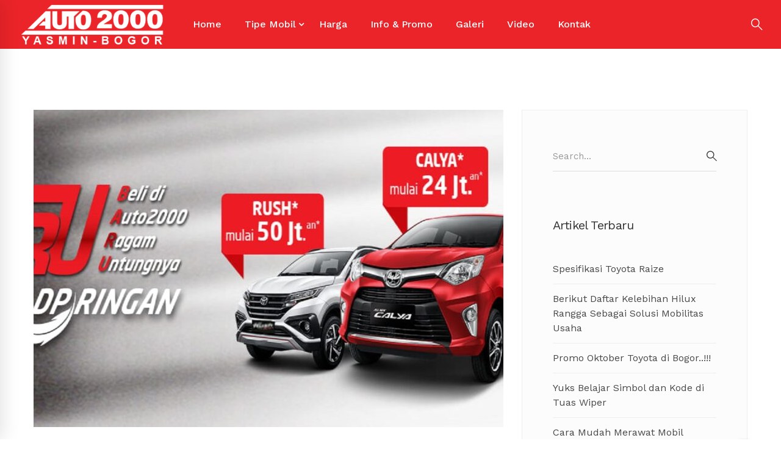

--- FILE ---
content_type: text/html; charset=UTF-8
request_url: https://auto2000yasmin.com/tag/promo-ringan-toyota-fortuner/
body_size: 15608
content:
<!DOCTYPE html>
<html dir="ltr" lang="en-US" prefix="og: https://ogp.me/ns#">
<head>
<meta charset="UTF-8">
<meta name="viewport" content="width=device-width, initial-scale=1">
<link rel="profile" href="http://gmpg.org/xfn/11">
<title>promo ringan toyota fortuner - Auto2000 Yasmin</title>
<style>img:is([sizes="auto" i], [sizes^="auto," i]) { contain-intrinsic-size: 3000px 1500px }</style>
<!-- All in One SEO 4.8.7.2 - aioseo.com -->
<meta name="robots" content="max-image-preview:large" />
<link rel="canonical" href="https://auto2000yasmin.com/tag/promo-ringan-toyota-fortuner/" />
<meta name="generator" content="All in One SEO (AIOSEO) 4.8.7.2" />
<script type="application/ld+json" class="aioseo-schema">
{"@context":"https:\/\/schema.org","@graph":[{"@type":"BreadcrumbList","@id":"https:\/\/auto2000yasmin.com\/tag\/promo-ringan-toyota-fortuner\/#breadcrumblist","itemListElement":[{"@type":"ListItem","@id":"https:\/\/auto2000yasmin.com#listItem","position":1,"name":"Home","item":"https:\/\/auto2000yasmin.com","nextItem":{"@type":"ListItem","@id":"https:\/\/auto2000yasmin.com\/tag\/promo-ringan-toyota-fortuner\/#listItem","name":"promo ringan toyota fortuner"}},{"@type":"ListItem","@id":"https:\/\/auto2000yasmin.com\/tag\/promo-ringan-toyota-fortuner\/#listItem","position":2,"name":"promo ringan toyota fortuner","previousItem":{"@type":"ListItem","@id":"https:\/\/auto2000yasmin.com#listItem","name":"Home"}}]},{"@type":"CollectionPage","@id":"https:\/\/auto2000yasmin.com\/tag\/promo-ringan-toyota-fortuner\/#collectionpage","url":"https:\/\/auto2000yasmin.com\/tag\/promo-ringan-toyota-fortuner\/","name":"promo ringan toyota fortuner - Auto2000 Yasmin","inLanguage":"en-US","isPartOf":{"@id":"https:\/\/auto2000yasmin.com\/#website"},"breadcrumb":{"@id":"https:\/\/auto2000yasmin.com\/tag\/promo-ringan-toyota-fortuner\/#breadcrumblist"}},{"@type":"Organization","@id":"https:\/\/auto2000yasmin.com\/#organization","name":"Auto2000 Yasmin","description":"auto2000 yasmin","url":"https:\/\/auto2000yasmin.com\/"},{"@type":"WebSite","@id":"https:\/\/auto2000yasmin.com\/#website","url":"https:\/\/auto2000yasmin.com\/","name":"Auto2000 Yasmin","description":"auto2000 yasmin","inLanguage":"en-US","publisher":{"@id":"https:\/\/auto2000yasmin.com\/#organization"}}]}
</script>
<!-- All in One SEO -->
<link rel='dns-prefetch' href='//static.addtoany.com' />
<link rel="alternate" type="application/rss+xml" title="Auto2000 Yasmin &raquo; Feed" href="https://auto2000yasmin.com/feed/" />
<link rel="alternate" type="application/rss+xml" title="Auto2000 Yasmin &raquo; Comments Feed" href="https://auto2000yasmin.com/comments/feed/" />
<link rel="alternate" type="application/rss+xml" title="Auto2000 Yasmin &raquo; promo ringan toyota fortuner Tag Feed" href="https://auto2000yasmin.com/tag/promo-ringan-toyota-fortuner/feed/" />
<link rel='stylesheet' id='wp-block-library-css' href='https://auto2000yasmin.com/wp-includes/css/dist/block-library/style.min.css' type='text/css' media='all' />
<style id='classic-theme-styles-inline-css' type='text/css'>
/*! This file is auto-generated */
.wp-block-button__link{color:#fff;background-color:#32373c;border-radius:9999px;box-shadow:none;text-decoration:none;padding:calc(.667em + 2px) calc(1.333em + 2px);font-size:1.125em}.wp-block-file__button{background:#32373c;color:#fff;text-decoration:none}
</style>
<style id='global-styles-inline-css' type='text/css'>
:root{--wp--preset--aspect-ratio--square: 1;--wp--preset--aspect-ratio--4-3: 4/3;--wp--preset--aspect-ratio--3-4: 3/4;--wp--preset--aspect-ratio--3-2: 3/2;--wp--preset--aspect-ratio--2-3: 2/3;--wp--preset--aspect-ratio--16-9: 16/9;--wp--preset--aspect-ratio--9-16: 9/16;--wp--preset--color--black: #000000;--wp--preset--color--cyan-bluish-gray: #abb8c3;--wp--preset--color--white: #ffffff;--wp--preset--color--pale-pink: #f78da7;--wp--preset--color--vivid-red: #cf2e2e;--wp--preset--color--luminous-vivid-orange: #ff6900;--wp--preset--color--luminous-vivid-amber: #fcb900;--wp--preset--color--light-green-cyan: #7bdcb5;--wp--preset--color--vivid-green-cyan: #00d084;--wp--preset--color--pale-cyan-blue: #8ed1fc;--wp--preset--color--vivid-cyan-blue: #0693e3;--wp--preset--color--vivid-purple: #9b51e0;--wp--preset--gradient--vivid-cyan-blue-to-vivid-purple: linear-gradient(135deg,rgba(6,147,227,1) 0%,rgb(155,81,224) 100%);--wp--preset--gradient--light-green-cyan-to-vivid-green-cyan: linear-gradient(135deg,rgb(122,220,180) 0%,rgb(0,208,130) 100%);--wp--preset--gradient--luminous-vivid-amber-to-luminous-vivid-orange: linear-gradient(135deg,rgba(252,185,0,1) 0%,rgba(255,105,0,1) 100%);--wp--preset--gradient--luminous-vivid-orange-to-vivid-red: linear-gradient(135deg,rgba(255,105,0,1) 0%,rgb(207,46,46) 100%);--wp--preset--gradient--very-light-gray-to-cyan-bluish-gray: linear-gradient(135deg,rgb(238,238,238) 0%,rgb(169,184,195) 100%);--wp--preset--gradient--cool-to-warm-spectrum: linear-gradient(135deg,rgb(74,234,220) 0%,rgb(151,120,209) 20%,rgb(207,42,186) 40%,rgb(238,44,130) 60%,rgb(251,105,98) 80%,rgb(254,248,76) 100%);--wp--preset--gradient--blush-light-purple: linear-gradient(135deg,rgb(255,206,236) 0%,rgb(152,150,240) 100%);--wp--preset--gradient--blush-bordeaux: linear-gradient(135deg,rgb(254,205,165) 0%,rgb(254,45,45) 50%,rgb(107,0,62) 100%);--wp--preset--gradient--luminous-dusk: linear-gradient(135deg,rgb(255,203,112) 0%,rgb(199,81,192) 50%,rgb(65,88,208) 100%);--wp--preset--gradient--pale-ocean: linear-gradient(135deg,rgb(255,245,203) 0%,rgb(182,227,212) 50%,rgb(51,167,181) 100%);--wp--preset--gradient--electric-grass: linear-gradient(135deg,rgb(202,248,128) 0%,rgb(113,206,126) 100%);--wp--preset--gradient--midnight: linear-gradient(135deg,rgb(2,3,129) 0%,rgb(40,116,252) 100%);--wp--preset--font-size--small: 13px;--wp--preset--font-size--medium: 20px;--wp--preset--font-size--large: 36px;--wp--preset--font-size--x-large: 42px;--wp--preset--spacing--20: 0.44rem;--wp--preset--spacing--30: 0.67rem;--wp--preset--spacing--40: 1rem;--wp--preset--spacing--50: 1.5rem;--wp--preset--spacing--60: 2.25rem;--wp--preset--spacing--70: 3.38rem;--wp--preset--spacing--80: 5.06rem;--wp--preset--shadow--natural: 6px 6px 9px rgba(0, 0, 0, 0.2);--wp--preset--shadow--deep: 12px 12px 50px rgba(0, 0, 0, 0.4);--wp--preset--shadow--sharp: 6px 6px 0px rgba(0, 0, 0, 0.2);--wp--preset--shadow--outlined: 6px 6px 0px -3px rgba(255, 255, 255, 1), 6px 6px rgba(0, 0, 0, 1);--wp--preset--shadow--crisp: 6px 6px 0px rgba(0, 0, 0, 1);}:where(.is-layout-flex){gap: 0.5em;}:where(.is-layout-grid){gap: 0.5em;}body .is-layout-flex{display: flex;}.is-layout-flex{flex-wrap: wrap;align-items: center;}.is-layout-flex > :is(*, div){margin: 0;}body .is-layout-grid{display: grid;}.is-layout-grid > :is(*, div){margin: 0;}:where(.wp-block-columns.is-layout-flex){gap: 2em;}:where(.wp-block-columns.is-layout-grid){gap: 2em;}:where(.wp-block-post-template.is-layout-flex){gap: 1.25em;}:where(.wp-block-post-template.is-layout-grid){gap: 1.25em;}.has-black-color{color: var(--wp--preset--color--black) !important;}.has-cyan-bluish-gray-color{color: var(--wp--preset--color--cyan-bluish-gray) !important;}.has-white-color{color: var(--wp--preset--color--white) !important;}.has-pale-pink-color{color: var(--wp--preset--color--pale-pink) !important;}.has-vivid-red-color{color: var(--wp--preset--color--vivid-red) !important;}.has-luminous-vivid-orange-color{color: var(--wp--preset--color--luminous-vivid-orange) !important;}.has-luminous-vivid-amber-color{color: var(--wp--preset--color--luminous-vivid-amber) !important;}.has-light-green-cyan-color{color: var(--wp--preset--color--light-green-cyan) !important;}.has-vivid-green-cyan-color{color: var(--wp--preset--color--vivid-green-cyan) !important;}.has-pale-cyan-blue-color{color: var(--wp--preset--color--pale-cyan-blue) !important;}.has-vivid-cyan-blue-color{color: var(--wp--preset--color--vivid-cyan-blue) !important;}.has-vivid-purple-color{color: var(--wp--preset--color--vivid-purple) !important;}.has-black-background-color{background-color: var(--wp--preset--color--black) !important;}.has-cyan-bluish-gray-background-color{background-color: var(--wp--preset--color--cyan-bluish-gray) !important;}.has-white-background-color{background-color: var(--wp--preset--color--white) !important;}.has-pale-pink-background-color{background-color: var(--wp--preset--color--pale-pink) !important;}.has-vivid-red-background-color{background-color: var(--wp--preset--color--vivid-red) !important;}.has-luminous-vivid-orange-background-color{background-color: var(--wp--preset--color--luminous-vivid-orange) !important;}.has-luminous-vivid-amber-background-color{background-color: var(--wp--preset--color--luminous-vivid-amber) !important;}.has-light-green-cyan-background-color{background-color: var(--wp--preset--color--light-green-cyan) !important;}.has-vivid-green-cyan-background-color{background-color: var(--wp--preset--color--vivid-green-cyan) !important;}.has-pale-cyan-blue-background-color{background-color: var(--wp--preset--color--pale-cyan-blue) !important;}.has-vivid-cyan-blue-background-color{background-color: var(--wp--preset--color--vivid-cyan-blue) !important;}.has-vivid-purple-background-color{background-color: var(--wp--preset--color--vivid-purple) !important;}.has-black-border-color{border-color: var(--wp--preset--color--black) !important;}.has-cyan-bluish-gray-border-color{border-color: var(--wp--preset--color--cyan-bluish-gray) !important;}.has-white-border-color{border-color: var(--wp--preset--color--white) !important;}.has-pale-pink-border-color{border-color: var(--wp--preset--color--pale-pink) !important;}.has-vivid-red-border-color{border-color: var(--wp--preset--color--vivid-red) !important;}.has-luminous-vivid-orange-border-color{border-color: var(--wp--preset--color--luminous-vivid-orange) !important;}.has-luminous-vivid-amber-border-color{border-color: var(--wp--preset--color--luminous-vivid-amber) !important;}.has-light-green-cyan-border-color{border-color: var(--wp--preset--color--light-green-cyan) !important;}.has-vivid-green-cyan-border-color{border-color: var(--wp--preset--color--vivid-green-cyan) !important;}.has-pale-cyan-blue-border-color{border-color: var(--wp--preset--color--pale-cyan-blue) !important;}.has-vivid-cyan-blue-border-color{border-color: var(--wp--preset--color--vivid-cyan-blue) !important;}.has-vivid-purple-border-color{border-color: var(--wp--preset--color--vivid-purple) !important;}.has-vivid-cyan-blue-to-vivid-purple-gradient-background{background: var(--wp--preset--gradient--vivid-cyan-blue-to-vivid-purple) !important;}.has-light-green-cyan-to-vivid-green-cyan-gradient-background{background: var(--wp--preset--gradient--light-green-cyan-to-vivid-green-cyan) !important;}.has-luminous-vivid-amber-to-luminous-vivid-orange-gradient-background{background: var(--wp--preset--gradient--luminous-vivid-amber-to-luminous-vivid-orange) !important;}.has-luminous-vivid-orange-to-vivid-red-gradient-background{background: var(--wp--preset--gradient--luminous-vivid-orange-to-vivid-red) !important;}.has-very-light-gray-to-cyan-bluish-gray-gradient-background{background: var(--wp--preset--gradient--very-light-gray-to-cyan-bluish-gray) !important;}.has-cool-to-warm-spectrum-gradient-background{background: var(--wp--preset--gradient--cool-to-warm-spectrum) !important;}.has-blush-light-purple-gradient-background{background: var(--wp--preset--gradient--blush-light-purple) !important;}.has-blush-bordeaux-gradient-background{background: var(--wp--preset--gradient--blush-bordeaux) !important;}.has-luminous-dusk-gradient-background{background: var(--wp--preset--gradient--luminous-dusk) !important;}.has-pale-ocean-gradient-background{background: var(--wp--preset--gradient--pale-ocean) !important;}.has-electric-grass-gradient-background{background: var(--wp--preset--gradient--electric-grass) !important;}.has-midnight-gradient-background{background: var(--wp--preset--gradient--midnight) !important;}.has-small-font-size{font-size: var(--wp--preset--font-size--small) !important;}.has-medium-font-size{font-size: var(--wp--preset--font-size--medium) !important;}.has-large-font-size{font-size: var(--wp--preset--font-size--large) !important;}.has-x-large-font-size{font-size: var(--wp--preset--font-size--x-large) !important;}
:where(.wp-block-post-template.is-layout-flex){gap: 1.25em;}:where(.wp-block-post-template.is-layout-grid){gap: 1.25em;}
:where(.wp-block-columns.is-layout-flex){gap: 2em;}:where(.wp-block-columns.is-layout-grid){gap: 2em;}
:root :where(.wp-block-pullquote){font-size: 1.5em;line-height: 1.6;}
</style>
<link rel='stylesheet' id='rs-plugin-settings-css' href='https://auto2000yasmin.com/wp-content/plugins/revslider/public/assets/css/settings.css' type='text/css' media='all' />
<style id='rs-plugin-settings-inline-css' type='text/css'>
#rs-demo-id {}
</style>
<link rel='stylesheet' id='insight-style-css' href='https://auto2000yasmin.com/wp-content/themes/tm-moody/style.css' type='text/css' media='all' />
<style id='insight-style-inline-css' type='text/css'>
body{background-color:#fff;}
td, th {
border: 1px solid rgba(97, 97, 97, 0.85);
padding: 5px;
text-align: left;
vertical-align: middle;
}
@media screen and (max-width: 782px){
.page-content {
padding-top: 40px;
padding-bottom: 50px;
}
.scrollup {
display: block;
padding: 0;
width: 40px;
height: 40px;
border-radius: 50%;
text-align: center;
font-size: 25px;
line-height: 40px;
opacity: 1;
cursor: pointer;
}
.scrollup--fixed.show {
bottom: 30px;
margin-right: -25px;
}
}
.primary-font, .tm-button, button, input, select, textarea{ font-family: Work Sans }
.primary-font-important { font-family: Work Sans !important }
::-moz-selection { color: #fff; background-color: #eb2429 }
::selection { color: #fff; background-color: #eb2429 }
body{font-size: 16px}
h1,.h1{font-size: 39.2px}
h2,.h2{font-size: 25.2px}
h3,.h3{font-size: 22.4px}
h4,.h4{font-size: 16.8px}
h5,.h5{font-size: 14px}
h6,.h6{font-size: 9.8px}
@media (min-width: 544px) and (max-width: 1199px) {
body{font-size: calc(16px + (16 - 16) * ((100vw - 554px) / 646))}
h1,.h1{font-size: calc(39.2px + (56 - 39.2) * ((100vw - 554px) / 646))}
h2,.h2{font-size: calc(25.2px + (36 - 25.2) * ((100vw - 554px) / 646))}
h3,.h3{font-size: calc(22.4px + (32 - 22.4) * ((100vw - 554px) / 646))}
h4,.h4{font-size: calc(16.8px + (24 - 16.8) * ((100vw - 554px) / 646))}
h5,.h5{font-size: calc(14px + (20 - 14) * ((100vw - 554px) / 646))}
h6,.h6{font-size: calc(9.8px + (14 - 9.8) * ((100vw - 554px) / 646))}
}
.gradient-text-1 {
background: -webkit-linear-gradient(left, #565656 25%, #eb2429 80% );
background: linear-gradient(left, #565656 25%, #eb2429 80%);
-webkit-background-clip: text;
-webkit-text-fill-color: transparent;
}
.tm-sticky-kit.is_stuck { 
padding-top: 100px; 
}.boxed {
max-width: 1200px;
}
@media (min-width: 1200px) { .container {
max-width: 1200px;
}}.primary-color,
.topbar a,
a.liked,
.page-popup-search .search-field,
.page-popup-search .search-field:focus,
.page-popup-search .form-description,
.tm-swiper.nav-style-3 .swiper-nav-button:hover,
.tm-swiper.nav-style-6 .swiper-nav-button:hover,
.preview-icon-list span:before,
.tm-button,
.tm-button.style-text .button-icon,
.tm-box-icon.style-1 .icon,
.tm-box-icon.style-2 .heading,
.tm-box-icon.style-3 .icon,
.tm-box-icon.style-4 .icon, 
.wpcf7-text.wpcf7-text, .wpcf7-textarea,
.tm-team-member .position,
.tm-team-member .social-networks a:hover,
.tm-testimonial.style-1 .testimonial-by-line,
.tm-testimonial.style-2 .testimonial-by-line,
.tm-pricing .tm-pricing-list > li > i,
.highlight-text mark, .typed-text mark, .typed-text-2 mark,
.typed-text .typed-cursor, .typed-text-2 .typed-cursor,
.tm-twitter a:hover,
.page-content .widget .tm-twitter a:hover,
.tm-list--auto-numbered .tm-list__marker,
.tm-list--manual-numbered .tm-list__marker,
.tm-list__icon,
.tm-info-boxes.style-metro .grid-item.skin-secondary .box-title,
.tm-slider-icon-list .marker,
.tm-social-networks .link:hover,
.tm-counter.style-1 .number-wrap,
.tm-countdown.skin-dark .number,
.tm-countdown.skin-dark .separator,
.tm-countdown.skin-light .number,
.cs-countdown .number,
.page-template-maintenance .maintenance-title,
.tm-grid-wrapper .btn-filter:hover .filter-text, .tm-grid-wrapper .btn-filter.current .filter-text, 
.tm-blog .post-read-more .btn-icon,
.tm-blog .post-read-more:hover .btn-text,
.tm-blog.style-list .post-title a:hover,
.tm-blog.style-list .post-categories,
.tm-blog.style-list .post-item .post-link a:hover,
.tm-blog.style-grid .post-title a:hover,
.tm-blog.style-grid .post-categories,
.tm-blog.style-grid_feature .post-title a:hover,
.tm-blog.style-grid_feature .post-categories,
.tm-blog.style-grid_feature .post-link a:hover,
.tm-blog.style-grid_classic .post-title a:hover,
.tm-blog.style-grid_classic .post-categories,
.tm-blog.style-grid_classic .post-link a:hover,
.tm-blog.style-grid_simple .post-title a:hover,
.tm-blog.style-grid_simple .post-categories,
.tm-blog.style-grid_classic .comment-icon,
.tm-blog.style-carousel .post-title a:hover,
.tm-blog.style-carousel .post-categories,
.tm-blog.style-magazine .post-title a:hover,
.tm-blog.style-magazine .post-categories,
.tm-blog.style-metro .post-title a:hover,
.tm-blog.style-metro .post-categories,
.tm-blog.style-grid_left_image .post-title a:hover,
.tm-blog.style-grid_left_image .post-categories,
.tm-blog.style-grid_flip_box .front .post-categories,
.tm-blog.style-grid_modern .post-title a:hover,
.tm-blog.style-grid_modern .post-categories,
.tm-portfolio [data-overlay-animation='faded'] .post-overlay-title a:hover,
.tm-portfolio [data-overlay-animation='faded'] .post-overlay-categories,
.tm-portfolio [data-overlay-animation='modern'] .post-overlay-title a:hover,
.tm-portfolio [data-overlay-animation='modern'] .post-overlay-categories,
.tm-portfolio [data-overlay-animation='zoom'] .post-overlay-title a:hover,
.tm-portfolio [data-overlay-animation='zoom'] .post-overlay-categories,
.tm-portfolio [data-overlay-animation='zoom2'] .post-overlay-title a:hover,
.tm-portfolio [data-overlay-animation='zoom2'] .post-overlay-categories,
.tm-portfolio.style-full-wide-slider .post-overlay-categories,
.tm-portfolio.style-full-wide-slider .post-overlay-title a:hover,
.page-template-portfolio-fullscreen-slider .portfolio-categories,
.page-template-portfolio-fullscreen-slider .portfolio-title a:hover,
.page-template-portfolio-fullscreen-split-slider .portfolio-categories,
.page-template-portfolio-fullscreen-split-slider .portfolio-title a:hover,
.page-template-portfolio-fullscreen-split-slider .tm-social-network a:hover,
.page-template-portfolio-fullscreen-split-slider-2 .portfolio-categories,
.page-template-portfolio-fullscreen-split-slider-2 .portfolio-title a:hover,
.page-template-portfolio-fullscreen-slider-center .portfolio-categories,
.page-template-portfolio-fullscreen-slider-center .portfolio-title a:hover,
.tm-accordion .accordion-section.active .accordion-title,
.tm-accordion .accordion-title:hover,
.tm-pricing.style-3 .price,
.tm-twitter .tweet:before,
.page-template-one-page-scroll[data-row-skin='dark'] #fp-nav ul li .fp-tooltip,
.page-content .widget a:hover,
.single-portfolio .portfolio-categories,
.single-portfolio .post-share a:hover,
.single-portfolio .portfolio-link a:hover,
.single-portfolio .related-post-item .post-overlay-categories,
.single-portfolio .related-portfolio-wrap .post-overlay-title a:hover,
.single-post .post-categories,
.single-post .page-main-content .post-tags a:hover,
.single-post .related-posts .related-post-title a:hover,
.single-post .blog-header-image .insight_core_breadcrumb a:hover,
.search-results .page-main-content .search-form .search-submit:hover, .search-no-results .page-main-content .search-form .search-submit:hover,
.gmap-marker-content,
.vc_tta-color-primary.vc_tta-style-outline .vc_tta-panel .vc_tta-panel-title>a,
.widget_search .search-submit:hover i, .widget_product_search .search-submit:hover i,
.comment-list .comment-datetime:before { 
color: #eb2429 
}.primary-color-important,
.primary-color-hover-important:hover,
.widget_categories a:hover, .widget_categories .current-cat-ancestor > a, .widget_categories .current-cat-parent > a, .widget_categories .current-cat > a {
color: #eb2429!important;
}.primary-background-color,
.lg-progress-bar .lg-progress,
.tm-swiper.nav-style-4 .swiper-nav-button,
.tm-button.style-flat.tm-button-primary,
.tm-button.style-flat.tm-button-secondary:hover,
.tm-button.style-outline.tm-button-primary:hover,
.tm-team-member.style-1 .info-footer:after,
.tm-social-networks.style-icons-with-border .link:hover,
.tm-gradation .count, .tm-gradation .count-wrap:before, .tm-gradation .count-wrap:after,
.tm-popup-video.style-poster .video-play,
.tm-popup-video.style-poster-2 .video-play,
.tm-popup-video.style-button .video-play,
.tm-popup-video.style-button-4 .video-play,
.tm-pricing.style-3.tm-pricing-featured .inner,
.tm-timeline ul li:after,
.tm-box-icon.style-6:hover .content-wrap,
.tm-box-icon.style-7:hover .content-wrap,
.tm-info-boxes.style-metro .grid-item.skin-primary,
.tm-info-boxes.style-grid .box-info-wrapper:hover .box-info,
.tm-blog.style-grid_flip_box .back .content-wrap:before,
.tm-swiper.pagination-style-3 .swiper-pagination-bullet.swiper-pagination-bullet-active:before,
.tm-contact-form-7.skin-light .wpcf7-submit:hover,
.tm-mailchimp-form.style-3 button:hover,
.tm-accordion .accordion-title:after,
.tm-grid-wrapper .btn-filter:hover .filter-text:after, .tm-grid-wrapper .btn-filter.current .filter-text:after,
.single-portfolio .swiper-nav-button:hover,
.scrollup,
.maintenance-progress-bar,
.maintenance-progress:before,
.page-loading .sk-child,
.page-preloader .object,
.portfolio-details-gallery .gallery-item .overlay,
.wpb-js-composer .vc_tta.vc_general.vc_tta-style-moody-04 .vc_active .vc_tta-icon,
.vc_tta-color-primary.vc_tta-style-classic .vc_tta-tab>a,
.vc_tta-color-primary.vc_tta-style-classic .vc_tta-panel .vc_tta-panel-heading,
.vc_tta-tabs.vc_tta-color-primary.vc_tta-style-modern .vc_tta-tab > a,
.vc_tta-color-primary.vc_tta-style-modern .vc_tta-panel .vc_tta-panel-heading,
.vc_tta-color-primary.vc_tta-style-flat .vc_tta-panel .vc_tta-panel-body,
.vc_tta-color-primary.vc_tta-style-flat .vc_tta-panel .vc_tta-panel-heading,
.vc_tta-color-primary.vc_tta-style-flat .vc_tta-tab>a,
.vc_tta-color-primary.vc_tta-style-outline .vc_tta-panel:not(.vc_active) .vc_tta-panel-heading:focus,
.vc_tta-color-primary.vc_tta-style-outline .vc_tta-panel:not(.vc_active) .vc_tta-panel-heading:hover,
.vc_tta-color-primary.vc_tta-style-outline .vc_tta-tab:not(.vc_active) >a:focus,
.vc_tta-color-primary.vc_tta-style-outline .vc_tta-tab:not(.vc_active) >a:hover {
background-color: #eb2429;
}.primary-background-color-important,
.primary-background-color-hover-important:hover,
.mejs-controls .mejs-time-rail .mejs-time-current {
background-color: #eb2429!important;
}.primary-border-color,
.page-template-portfolio-fullscreen-split-slider #multiscroll-nav .active span,
.lg-outer .lg-thumb-item.active, .lg-outer .lg-thumb-item:hover,
.tm-button.style-outline.tm-button-primary,
.tm-contact-form-7.skin-light .wpcf7-submit,
.tm-social-networks.style-icons-with-border .link:hover,
.wpb-js-composer .vc_tta.vc_general.vc_tta-style-moody-04 .vc_active .vc_tta-icon,
.vc_tta-color-primary.vc_tta-style-classic .vc_tta-panel .vc_tta-panel-heading,
.vc_tta-color-primary.vc_tta-style-outline .vc_tta-panel .vc_tta-panel-heading,
.vc_tta-color-primary.vc_tta-style-outline .vc_tta-controls-icon::after,
.vc_tta-color-primary.vc_tta-style-outline .vc_tta-controls-icon::before,
.vc_tta-color-primary.vc_tta-style-outline .vc_tta-panel .vc_tta-panel-body,
.vc_tta-color-primary.vc_tta-style-outline .vc_tta-panel .vc_tta-panel-body::after,
.vc_tta-color-primary.vc_tta-style-outline .vc_tta-panel .vc_tta-panel-body::before,
.vc_tta-tabs.vc_tta-color-primary.vc_tta-style-outline .vc_tta-tab > a,
.tagcloud a:hover {
border-color: #eb2429;
}.primary-border-color-important,
.primary-border-color-hover-important:hover {
border-color: #eb2429!important;
}.tm-grid-wrapper .filter-counter:before {
border-top-color: #eb2429;
}.page-popup-search .search-field:-webkit-autofill {
-webkit-text-fill-color: #eb2429;
}.popup-search-opened .page-popup-search .search-field,
.tm-box-icon.style-7 .content-wrap
{
border-bottom-color: #eb2429;
}.tm-blockquote.style-3.skin-light path,
.tm-testimonial.style-6 svg{
fill: #eb2429;
}.tm-box-icon.style-6 .tm-svg *,
.tm-box-icon.style-7 .tm-svg *
{
stroke: #eb2429;
}.tm-info-boxes.style-grid .box-info-wrapper:hover .box-info,
.tm-blog.style-grid_flip_box .tm-rotate-box .back,
.tm-box-icon.style-6:hover .content-wrap
{
box-shadow: -6px 12px 20px rgba(235,36,41,0.17);
}.secondary-color,
.tm-button.style-outline.tm-button-secondary,
.tm-button.style-text.tm-button-secondary .button-icon,
.tm-button.style-text.tm-button-secondary:hover,
.tm-drop-cap.style-1 .drop-cap,
.tm-pricing.style-1 .price, .tm-pricing.style-1 .period,
.tm-pricing.style-2 .price, .tm-pricing.style-2 .period,
.tm-twitter a,
.page-content .widget .tm-twitter a,
.tm-info-boxes.style-metro .grid-item.skin-primary .box-title,
.tm-blog.style-list .post-categories a:hover,
.tm-blog.style-list .post-item .post-link a,
.tm-blog.style-list .post-categories a:hover,
.tm-blog.style-grid_feature .post-link a,
.tm-blog.style-grid_feature .post-categories a:hover,
.tm-blog.style-grid_classic .post-categories a:hover,
.tm-blog.style-grid_simple .post-categories a:hover,
.tm-blog.style-magazine .post-categories a:hover,
.tm-blog.style-grid_left_image .post-categories a:hover,
.tm-blog.style-grid_modern .post-categories a:hover,
.tm-portfolio [data-overlay-animation='zoom'] .post-overlay-categories a:hover,
.tm-portfolio [data-overlay-animation='zoom2'] .post-overlay-categories a:hover,
.tm-portfolio.style-full-wide-slider .post-overlay-categories a:hover,
.skin-secondary .wpcf7-text.wpcf7-text, .skin-secondary .wpcf7-textarea,
.tm-menu .menu-price,
.wpb-js-composer .vc_tta-style-moody-01 .vc_tta-tab,
.wpb-js-composer .vc_tta-style-moody-03 .vc_tta-tab,
.page-content .tm-custom-menu.style-1 .menu a:hover,
.page-template-portfolio-fullscreen-split-slider-2 .portfolio-categories a:hover,
.single-post .post-categories a:hover,
.single-post .page-main-content .post-tags span,
.single-portfolio .portfolio-link a,
.single-portfolio .portfolio-categories a:hover,
.tm-view-demo-icon .item-icon,
.menu--primary .menu-item-feature,
.gmap-marker-title,
.page-links > a,
.comment-nav-links li a, .comment-nav-links li span,
.page-pagination li a, .page-pagination li span { 
color: #565656 
}.secondary-color-important,
.secondary-color-hover-important:hover {
color: #565656!important;
}.secondary-background-color,
.page-loading,
.page-popup-search,
.page-close-mobile-menu i, .page-close-mobile-menu i:before, .page-close-mobile-menu i:after,
.animated-dot .middle-dot,
.animated-dot div[class*='signal'],
.tm-gallery .overlay,
.tm-grid-wrapper .filter-counter,
.tm-blog.style-list .post-quote,
.tm-blog.style-grid .post-overlay,
.tm-blog.style-carousel .post-overlay,
.tm-blog.style-grid_feature .post-quote,
.tm-blog.style-grid_classic .format-quote,
.tm-blog.style-magazine .post-thumbnail,
.tm-blog.style-metro .post-thumbnail,
.tm-drop-cap.style-2 .drop-cap,
.tm-info-boxes.style-metro .grid-item.skin-secondary,
.tm-button.style-flat.tm-button-primary:hover,
.tm-button.style-flat.tm-button-secondary,
.tm-button.style-outline.tm-button-secondary:hover,
.tm-blockquote.skin-dark,
.tm-view-demo .overlay-content,
.tm-mailchimp-form.style-3 button,
.tm-swiper.nav-style-4 .swiper-nav-button:hover,
.wpb-js-composer .vc_tta-style-moody-01 .vc_tta-tab.vc_active > a,
.wpb-js-composer .vc_tta-style-moody-03 .vc_tta-tab.vc_active > a,
.page-template-fullscreen-split-feature .tm-social-network a span:after,
.single-post .post-feature .post-link,
.single-post .post-feature .post-quote,
.page-links > span, .page-links > a:hover, .page-links > a:focus,
.comment-nav-links li a:hover, .comment-nav-links li a:focus, .comment-nav-links li .current,
.page-pagination li a:hover, .page-pagination li a:focus, .page-pagination li .current {
background-color: #565656;
}.secondary-background-color-important,
.secondary-background-color-hover-important:hover {
background-color: #565656!important;
}.secondary-border-color,
.tm-button.style-outline.tm-button-secondary,
.tm-button.style-text span,
.tm-blog.style-grid .post-item:hover,
.tm-blog.style-carousel .post-item:hover,
.page-links > span, .page-links > a:hover, .page-links > a:focus,
.comment-nav-links li a:hover, .comment-nav-links li a:focus, .comment-nav-links li .current,
.page-pagination li a:hover, .page-pagination li a:focus, .page-pagination li .current {
border-color: #565656;
}.secondary-border-color-important,
.secondary-border-color-hover-important:hover,
#fp-nav ul li a.active span, .fp-slidesNav ul li a.active span {
border-color: #565656!important;
}.wpb-js-composer .vc_tta-style-moody-01 .vc_tta-tab.vc_active:after {
border-top-color: #565656;
}.wpb-js-composer .vc_tta-style-moody-03 .vc_tta-tab.vc_active:after {
border-left-color: #565656;
}.wpb-js-composer .vc_tta-style-moody-02 .vc_tta-tab.vc_active,
.header04 .navigation .menu__container > .current-menu-item > a > .menu-item-title,
.header04 .navigation .menu__container > li > a:hover > .menu-item-title {
border-bottom-color: #565656;
}.tm-blockquote.skin-light path{
fill: #565656;
}.page-footer .widgettitle { color: #fff; }.page-footer { color: #999; }
.page-footer a,
.page-footer .widget_recent_entries li a,
.page-footer .widget_recent_comments li a,
.page-footer .widget_archive li a,
.page-footer .widget_categories li a,
.page-footer .widget_meta li a,
.page-footer .widget_product_categories li a,
.page-footer .widget_rss li a,
.page-footer .widget_pages li a,
.page-footer .widget_nav_menu li a,
.page-footer .insight-core-bmw li a { 
color: #999;
}
.page-footer a:hover,
.page-footer .widget_recent_entries li a:hover,
.page-footer .widget_recent_comments li a:hover,
.page-footer .widget_archive li a:hover,
.page-footer .widget_categories li a:hover,
.page-footer .widget_meta li a:hover,
.page-footer .widget_product_categories li a:hover,
.page-footer .widget_rss li a:hover,
.page-footer .widget_pages li a:hover,
.page-footer .widget_nav_menu li a:hover,
.page-footer .insight-core-bmw li a:hover {
color: #45deb0; 
}.lg-backdrop { background-color: #000 !important; }
</style>
<link rel='stylesheet' id='addtoany-css' href='https://auto2000yasmin.com/wp-content/plugins/add-to-any/addtoany.min.css' type='text/css' media='all' />
<link rel='stylesheet' id='kirki-styles-theme-css' href='https://auto2000yasmin.com/wp-content/plugins/insight-core//libs/kirki/assets/css/kirki-styles.css' type='text/css' media='all' />
<style id='kirki-styles-theme-inline-css' type='text/css'>
.page-header-inner{background-color:#eb2429;border-bottom-color:#eb2429;background-repeat:no-repeat;background-position:center center;background-attachment:scroll;padding-top:0px;padding-bottom:0px;margin-top:0px;margin-bottom:0px;-webkit-background-size:cover;-moz-background-size:cover;-ms-background-size:cover;-o-background-size:cover;background-size:cover;}.header04 .page-header-inner{border-right-color:#eb2429;}.page-header-inner .page-header-widgets{color:#999;}.page-header-inner .page-header-widgets a{color:#999;}.page-open-mobile-menu i, .page-open-main-menu i, .popup-search-wrap i, .mini-cart .mini-cart-icon, .header-social-networks a{color:#ffffff;}.page-open-mobile-menu:hover i, .page-open-main-menu:hover i, .popup-search-wrap:hover i, .mini-cart .mini-cart-icon:hover, .header-social-networks a:hover{color:#dddddd;}.headroom--not-top .page-header-inner{height:70px;padding-top:0px;padding-bottom:0px;background:rgba(235,36,41,0.9);}.headroom--not-top.headroom--not-top .menu--primary .menu__container > li > a,.headroom--not-top.headroom--not-top .menu--primary .menu__container > ul > li >a{padding-top:25px;padding-bottom:26px;padding-left:18px;padding-right:15px;}.headroom--not-top .menu--primary > ul > li > a{color:#ffffff;}.headroom--not-top .menu--primary > ul > li:hover > a, .headroom--not-top .menu--primary > ul > li > a:focus, .headroom--not-top .menu--primary > ul > li.current-menu-item > a, .headroom--not-top .menu--primary > ul > li.current-menu-item > a .menu-item-title{color:#dddddd;}.headroom--not-top .menu--primary .menu__container > li.menu-item-has-children > a:after{color:rgba(17,17,17 ,0.5);}.headroom--not-top .menu--primary .menu__container > li.menu-item-has-children:hover > a:after{color:#45deb0;}.headroom--not-top .menu--primary .sm-simple > li:hover > a .menu-item-title:after, .headroom--not-top .menu--primary .sm-simple > li.current-menu-item > a .menu-item-title:after, .headroom--not-top .menu--primary .sm-simple > li.current-menu-parent > a .menu-item-title:after{background-color:#dddddd;}.headroom--not-top .page-open-mobile-menu i, .headroom--not-top .page-open-main-menu i, .headroom--not-top .popup-search-wrap i, .headroom--not-top .mini-cart .mini-cart-icon, .headroom--not-top .header-social-networks a{color:#ffffff;}.headroom--not-top .page-open-mobile-menu:hover i, .headroom--not-top .page-open-main-menu:hover i, .headroom--not-top .popup-search-wrap:hover i, .headroom--not-top .mini-cart .mini-cart-icon:hover, .headroom--not-top .header-social-networks a:hover{color:#dddddd;}.page-top-bar-01{padding-top:11px;padding-bottom:11px;margin-top:0px;margin-bottom:0px;border-bottom-color:#eee;color:#aaa;}.page-top-bar-01, .page-top-bar-01 a{font-family:"Work Sans", Helvetica, Arial, sans-serif;font-weight:400;letter-spacing:0em;line-height:1.8;font-size:16px;}.page-top-bar-01 a{color:#aaa;}.page-top-bar-01 a:hover, .page-top-bar-01 a:focus{color:#45deb0;}.page-top-bar-01 .top-bar-info .info-icon{color:#45deb0;}.page-top-bar-02{padding-top:0px;padding-bottom:0px;margin-top:0px;margin-bottom:0px;border-bottom-color:#eee;color:#aaa;}.page-top-bar-02, .page-top-bar-02 a{font-family:"Work Sans", Helvetica, Arial, sans-serif;font-weight:500;letter-spacing:0em;line-height:1.8;font-size:15px;}.page-top-bar-02 a{color:#aaa;}.page-top-bar-02 a:hover, .page-top-bar-02 a:focus{color:#45deb0;}.page-top-bar-02 .top-bar-info .info-icon{color:#D8D8D8;}.desktop-menu .menu--primary .menu__container > li > a{padding-top:30px;padding-bottom:30px;padding-left:18px;padding-right:15px;}.desktop-menu .menu--primary .menu__container > li{margin-top:0px;margin-bottom:0px;margin-left:0px;margin-right:0px;}.menu--primary a{font-family:"Work Sans", Helvetica, Arial, sans-serif;font-weight:500;letter-spacing:0em;line-height:1.2;text-transform:none;font-size:16px;}.menu--primary a, .switcher-language-current{color:#ffffff;}.menu--primary li:hover > a, .menu--primary > ul > li > a:hover, .menu--primary > ul > li > a:focus, .menu--primary .current-menu-item > a{color:#dddddd;}.menu--primary .sm-simple > li:hover > a .menu-item-title:after, .menu--primary .sm-simple > li.current-menu-item > a .menu-item-title:after, .menu--primary .sm-simple > li.current-menu-ancestor > a .menu-item-title:after, .menu--primary .sm-simple > li.current-menu-parent > a .menu-item-title:after{background-color:#dddddd;}.menu--primary .sub-menu a, .menu--primary .children a, .menu--primary .tm-list .item-wrapper{font-family:"Work Sans", Helvetica, Arial, sans-serif;font-weight:400;letter-spacing:-0.02em;line-height:1.2;text-transform:none;}.menu--primary .sub-menu a, .menu--primary .children a, .menu--primary .tm-list .item-title{font-size:15px;}.menu--primary .children,.menu--primary .sub-menu{background-color:#eb2429;}.menu--primary .children a,.menu--primary .sub-menu a,.menu--primary .tm-list .item-wrapper{color:#ffffff;}.menu--primary .children li:hover > a,.menu--primary .children li:hover > a:after,.menu--primary .sub-menu li.current-menu-ancestor > a,.menu--primary .sub-menu li.current-menu-item > a,.menu--primary .sub-menu li:hover > a,.menu--primary .sub-menu li:hover > a:after,.menu--primary .tm-list li:hover .item-wrapper{color:#dddddd;}.menu--primary .children li:hover > a,.menu--primary .sub-menu li.current-menu-ancestor > a,.menu--primary .sub-menu li.current-menu-item > a,.menu--primary .sub-menu li:hover > a,.menu--primary .tm-list li:hover > a{background-color:rgba( 255, 255, 255, 0 );}.menu--primary .children li + li > a,.menu--primary .mega-menu .menu li + li > a,.menu--primary .sub-menu li + li > a,.menu--primary .tm-list li + li .item-wrapper{border-color:rgba( 255, 255, 255, 0 );}.page-off-canvas-main-menu{background-color:rgba(26, 35, 126, .95);}.page-off-canvas-main-menu .menu__container > li > a,.page-off-canvas-main-menu .menu__container > ul > li >a{padding-top:0;padding-bottom:0;padding-left:0;padding-right:0;}.page-off-canvas-main-menu .menu__container a{font-family:"Work Sans", Helvetica, Arial, sans-serif;font-weight:400;line-height:1.7;text-transform:none;font-size:32px;color:#fff;}.page-off-canvas-main-menu .menu__container a:hover, .page-off-canvas-main-menu .menu__container a:focus{color:#45deb0;}.page-off-canvas-main-menu .menu__container .sub-menu a{font-size:20px;}.page-off-canvas-main-menu .menu__container .sub-menu a, .page-off-canvas-main-menu .widgettitle{color:#fff;}.page-off-canvas-main-menu .menu__container .sub-menu a:hover{color:#45deb0;}.page-mobile-main-menu .menu__container a, .page-mobile-main-menu .menu__container .tm-list__title{font-family:"Work Sans", Helvetica, Arial, sans-serif;font-weight:400;letter-spacing:0em;line-height:1.5;text-transform:none;}.page-mobile-main-menu{background-color:#eb2429;}.page-mobile-main-menu .menu__container{text-align:left;}.page-mobile-main-menu .menu__container > li > a{padding-top:10px;padding-bottom:10px;padding-left:0;padding-right:0;font-size:18px;color:#fff;}.page-mobile-main-menu .menu__container > li > a:hover{color:#dddddd;}.page-mobile-main-menu .menu__container > li + li > a, .page-mobile-main-menu .menu__container > li.opened > a{border-color:rgba(255,255,255,.1);}.page-mobile-main-menu .sub-menu a{padding-top:8px;padding-bottom:8px;padding-left:0;padding-right:0;}.page-mobile-main-menu .sub-menu a, .page-mobile-main-menu .tm-list__item{font-size:15px;color:#fff;}.page-mobile-main-menu .sub-menu a:hover, .page-mobile-main-menu .tm-list__item:hover{color:#dddddd;}.page-mobile-main-menu .widgettitle{font-family:"Work Sans", Helvetica, Arial, sans-serif;font-weight:700;letter-spacing:0em;line-height:1.5;text-transform:uppercase;font-size:14px;color:#fff;}.page-title-bar-01 .page-title-bar-inner{background-color:#eee;padding-top:160px;padding-bottom:160px;}.page-title-bar-01 .page-title-bar-overlay{background-color:rgba(0, 0, 0, 0);}.page-title-bar-01 .page-title-bar-inner .heading{font-family:"Work Sans", Helvetica, Arial, sans-serif;font-weight:500;letter-spacing:-0.03em;line-height:1.3;text-transform:none;color:#333;font-size:50px;}.page-title-bar-01 .insight_core_breadcrumb li, .page-title-bar-01 .insight_core_breadcrumb li a{font-family:"Work Sans", Helvetica, Arial, sans-serif;font-size:14px;font-weight:500;letter-spacing:0em;line-height:1.2;text-transform:none;}.page-title-bar-01 .insight_core_breadcrumb li{color:#333;}.page-title-bar-01 .insight_core_breadcrumb a{color:#333;}.page-title-bar-01 .insight_core_breadcrumb a:hover{color:#45deb0;}.page-title-bar-02 .page-title-bar-inner{background-color:#1a237e;padding-top:61px;padding-bottom:61px;}.page-title-bar-02 .page-title-bar-overlay{background-color:rgba(0, 0, 0, 0);}.page-title-bar-02 .page-title-bar-inner .heading{font-family:"Work Sans", Helvetica, Arial, sans-serif;font-weight:500;letter-spacing:-0.03em;line-height:1.3;text-transform:none;color:#fff;font-size:22px;}.page-title-bar-02 .insight_core_breadcrumb li, .page-title-bar-02 .insight_core_breadcrumb li a{font-family:"Work Sans", Helvetica, Arial, sans-serif;font-size:16px;font-weight:400;letter-spacing:0em;line-height:1.2;text-transform:none;}.page-title-bar-02 .insight_core_breadcrumb li{color:#fff;}.page-title-bar-02 .insight_core_breadcrumb a{color:#fff;}.page-title-bar-02 .insight_core_breadcrumb a:hover{color:#45deb0;}.page-title-bar-03 .page-title-bar-inner{background-color:#fff;border-bottom-color:#ddd;padding-top:14px;padding-bottom:14px;}.page-title-bar-03 .page-title-bar-overlay{background-color:rgba(0, 0, 0, 0);}.page-title-bar-03 .page-title-bar-inner .heading{font-family:"Work Sans", Helvetica, Arial, sans-serif;font-weight:500;letter-spacing:-0.03em;line-height:1.3;text-transform:none;color:#333;font-size:18px;}.page-title-bar-03 .insight_core_breadcrumb li, .page-title-bar-03 .insight_core_breadcrumb li a{font-family:"Work Sans", Helvetica, Arial, sans-serif;font-size:14px;font-weight:400;letter-spacing:0em;line-height:1.2;text-transform:none;}.page-title-bar-03 .insight_core_breadcrumb li{color:#333;}.page-title-bar-03 .insight_core_breadcrumb a{color:#333;}.page-title-bar-03 .insight_core_breadcrumb a:hover{color:#45deb0;}.page-title-bar-04 .page-title-bar-inner{background-color:#1a237e;background-image:url("https://auto2000yasmin.com/wp-content/uploads/2020/02/banner-blogs.jpg");padding-top:257px;padding-bottom:257px;}.page-title-bar-04 .page-title-bar-overlay{background-color:rgba(40,40,40,0.9);}.page-title-bar-04 .page-title-bar-inner .heading{font-family:"Work Sans", Helvetica, Arial, sans-serif;font-weight:500;letter-spacing:-0.03em;line-height:1.3;text-transform:none;color:#fff;font-size:60px;}.page-title-bar-04 .insight_core_breadcrumb li, .page-title-bar-04 .insight_core_breadcrumb li a{font-family:"Work Sans", Helvetica, Arial, sans-serif;font-size:16px;font-weight:500;letter-spacing:0em;line-height:1.2;text-transform:none;}.page-title-bar-04 .insight_core_breadcrumb li{color:#fff;}.page-title-bar-04 .insight_core_breadcrumb a{color:#fff;}.page-title-bar-04 .insight_core_breadcrumb a:hover{color:#45deb0;}body{background-color:#fff;background-repeat:no-repeat;background-position:center center;background-attachment:fixed;-webkit-background-size:cover;-moz-background-size:cover;-ms-background-size:cover;-o-background-size:cover;background-size:cover;}.page-content{background-color:inherit;background-repeat:no-repeat;background-position:center center;background-attachment:fixed;-webkit-background-size:cover;-moz-background-size:cover;-ms-background-size:cover;-o-background-size:cover;background-size:cover;}.branding__logo img, .maintenance-header img{width:250px;}.branding__logo img{padding-top:20px;padding-right:0px;padding-bottom:20px;padding-left:0px;}.headroom--not-top .branding__logo .sticky-logo{width:190px;padding-top:18px;padding-right:0px;padding-bottom:18px;padding-left:0px;}.page-mobile-menu-logo img{width:180px;}.secondary-font, .tm-pie-chart .subtitle, .typed-text-2 mark{font-family:"Libre Baskerville", Georgia, serif;}a{color:#eb2429;}a:hover, a:focus, .comment-list .comment-meta a:hover, .comment-list .comment-meta a:focus, .woocommerce-MyAccount-navigation .is-active a{color:#ce0d13;}body, .body-font{font-family:"Work Sans", Helvetica, Arial, sans-serif;font-weight:400;letter-spacing:0em;line-height:1.5;}body, .body-color{color:#494949;}h1,h2,h3,h4,h5,h6,.h1,.h2,.h3,.h4,.h5,.h6,th{font-family:"Work Sans", Helvetica, Arial, sans-serif;font-weight:400;letter-spacing:-0.03em;line-height:1.2;}h1,h2,h3,h4,h5,h6,.h1,.h2,.h3,.h4,.h5,.h6,th, .heading-color, .woocommerce div.product .woocommerce-tabs ul.tabs li a, .woocommerce div.product .woocommerce-tabs ul.tabs li a:hover, .woocommerce div.product .woocommerce-tabs ul.tabs li.active a, .woocommerce.single-product #reviews .comment-reply-title, .woocommerce.single-product .comment-respond .comment-form-rating label{color:#333;}button, input[type="button"], input[type="reset"], input[type="submit"], .woocommerce #respond input#submit.disabled, .woocommerce #respond input#submit:disabled, .woocommerce #respond input#submit:disabled[disabled], .woocommerce a.button.disabled, .woocommerce a.button:disabled, .woocommerce a.button:disabled[disabled], .woocommerce button.button.disabled, .woocommerce button.button:disabled, .woocommerce button.button:disabled[disabled], .woocommerce input.button.disabled, .woocommerce input.button:disabled, .woocommerce input.button:disabled[disabled], .woocommerce #respond input#submit, .woocommerce a.button, .woocommerce button.button, .woocommerce input.button, .woocommerce a.button.alt, .woocommerce input.button.alt, .woocommerce button.button.alt, .button{background-color:#eb2429;border-color:#eb2429;color:#fff;}button:hover, input[type="button"]:hover, input[type="reset"]:hover, input[type="submit"]:hover, .woocommerce #respond input#submit.disabled:hover, .woocommerce #respond input#submit:disabled:hover, .woocommerce #respond input#submit:disabled[disabled]:hover, .woocommerce a.button.disabled:hover, .woocommerce a.button:disabled:hover, .woocommerce a.button:disabled[disabled]:hover, .woocommerce button.button.disabled:hover, .woocommerce button.button:disabled:hover, .woocommerce button.button:disabled[disabled]:hover, .woocommerce input.button.disabled:hover, .woocommerce input.button:disabled:hover, .woocommerce input.button:disabled[disabled]:hover, .woocommerce #respond input#submit:hover, .woocommerce a.button:hover, .woocommerce button.button:hover, .woocommerce input.button:hover, .woocommerce a.button.alt:hover, .woocommerce input.button.alt:hover, .woocommerce button.button.alt:hover, .button:hover{background-color:#565656;border-color:#565656;color:#fff;}.maintenance-number{left:85%;}.maintenance-progress-bar{width:85%;}@media (max-width: 991px){.page-header-inner{padding-top:0px;padding-bottom:0px;margin-top:0px;margin-bottom:0px;}.page-title-bar-01 .page-title-bar-inner{padding-top:160px;padding-bottom:160px;}.page-title-bar-01 .page-title-bar-inner .heading{font-size:50px;}.page-title-bar-04 .page-title-bar-inner{padding-top:200px;padding-bottom:200px;}.page-title-bar-04 .page-title-bar-inner .heading{font-size:50px;}}@media (max-width: 767px){.page-header-inner{padding-top:0px;padding-bottom:0px;margin-top:0px;margin-bottom:0px;}.page-title-bar-01 .page-title-bar-inner{padding-top:130px;padding-bottom:130px;}.page-title-bar-01 .page-title-bar-inner .heading{font-size:40px;}.page-title-bar-04 .page-title-bar-inner{padding-top:150px;padding-bottom:150px;}.page-title-bar-04 .page-title-bar-inner .heading{font-size:40px;}}@media (max-width: 554px){.page-header-inner{padding-top:0px;padding-bottom:0px;margin-top:0px;margin-bottom:0px;}.page-title-bar-01 .page-title-bar-inner{padding-top:100px;padding-bottom:100px;}.page-title-bar-01 .page-title-bar-inner .heading{font-size:30px;}.page-title-bar-04 .page-title-bar-inner{padding-top:120px;padding-bottom:120px;}.page-title-bar-04 .page-title-bar-inner .heading{font-size:30px;}}@media (min-width: 1200px){body, .body-font-size{font-size:16px;}h1,.h1{font-size:56px;}h2,.h2{font-size:36px;}h3,.h3{font-size:32px;}h4,.h4{font-size:24px;}h5,.h5{font-size:20px;}h6,.h6{font-size:14px;}}
</style>
<script type="text/javascript" id="addtoany-core-js-before">
/* <![CDATA[ */
window.a2a_config=window.a2a_config||{};a2a_config.callbacks=[];a2a_config.overlays=[];a2a_config.templates={};
/* ]]> */
</script>
<script type="text/javascript" defer src="https://static.addtoany.com/menu/page.js" id="addtoany-core-js"></script>
<script type="text/javascript" src="https://auto2000yasmin.com/wp-includes/js/jquery/jquery.min.js" id="jquery-core-js"></script>
<script type="text/javascript" src="https://auto2000yasmin.com/wp-includes/js/jquery/jquery-migrate.min.js" id="jquery-migrate-js"></script>
<script type="text/javascript" defer src="https://auto2000yasmin.com/wp-content/plugins/add-to-any/addtoany.min.js" id="addtoany-jquery-js"></script>
<script type="text/javascript" src="https://auto2000yasmin.com/wp-content/plugins/revslider/public/assets/js/jquery.themepunch.tools.min.js" id="tp-tools-js"></script>
<script type="text/javascript" src="https://auto2000yasmin.com/wp-content/plugins/revslider/public/assets/js/jquery.themepunch.revolution.min.js" id="revmin-js"></script>
<link rel="https://api.w.org/" href="https://auto2000yasmin.com/wp-json/" /><link rel="alternate" title="JSON" type="application/json" href="https://auto2000yasmin.com/wp-json/wp/v2/tags/119" /><link rel="EditURI" type="application/rsd+xml" title="RSD" href="https://auto2000yasmin.com/xmlrpc.php?rsd" />
<meta name="generator" content="WordPress 6.8.3" />
<script>cookieAuthorName = "";cookieAuthorEmail = "";</script><meta name="generator" content="Powered by WPBakery Page Builder - drag and drop page builder for WordPress."/>
<!--[if lte IE 9]><link rel="stylesheet" type="text/css" href="https://auto2000yasmin.com/wp-content/plugins/js_composer/assets/css/vc_lte_ie9.min.css" media="screen"><![endif]--><meta name="generator" content="Powered by Slider Revolution 5.4.8 - responsive, Mobile-Friendly Slider Plugin for WordPress with comfortable drag and drop interface." />
<link rel="icon" href="https://auto2000yasmin.com/wp-content/uploads/2020/02/Toyota-Favicon-Chrome-and-text-150x150.png" sizes="32x32" />
<link rel="icon" href="https://auto2000yasmin.com/wp-content/uploads/2020/02/Toyota-Favicon-Chrome-and-text.png" sizes="192x192" />
<link rel="apple-touch-icon" href="https://auto2000yasmin.com/wp-content/uploads/2020/02/Toyota-Favicon-Chrome-and-text.png" />
<meta name="msapplication-TileImage" content="https://auto2000yasmin.com/wp-content/uploads/2020/02/Toyota-Favicon-Chrome-and-text.png" />
<script type="text/javascript">function setREVStartSize(e){									
try{ e.c=jQuery(e.c);var i=jQuery(window).width(),t=9999,r=0,n=0,l=0,f=0,s=0,h=0;
if(e.responsiveLevels&&(jQuery.each(e.responsiveLevels,function(e,f){f>i&&(t=r=f,l=e),i>f&&f>r&&(r=f,n=e)}),t>r&&(l=n)),f=e.gridheight[l]||e.gridheight[0]||e.gridheight,s=e.gridwidth[l]||e.gridwidth[0]||e.gridwidth,h=i/s,h=h>1?1:h,f=Math.round(h*f),"fullscreen"==e.sliderLayout){var u=(e.c.width(),jQuery(window).height());if(void 0!=e.fullScreenOffsetContainer){var c=e.fullScreenOffsetContainer.split(",");if (c) jQuery.each(c,function(e,i){u=jQuery(i).length>0?u-jQuery(i).outerHeight(!0):u}),e.fullScreenOffset.split("%").length>1&&void 0!=e.fullScreenOffset&&e.fullScreenOffset.length>0?u-=jQuery(window).height()*parseInt(e.fullScreenOffset,0)/100:void 0!=e.fullScreenOffset&&e.fullScreenOffset.length>0&&(u-=parseInt(e.fullScreenOffset,0))}f=u}else void 0!=e.minHeight&&f<e.minHeight&&(f=e.minHeight);e.c.closest(".rev_slider_wrapper").css({height:f})					
}catch(d){console.log("Failure at Presize of Slider:"+d)}						
};</script>
<noscript><style type="text/css"> .wpb_animate_when_almost_visible { opacity: 1; }</style></noscript></head>
<body class="archive tag tag-promo-ringan-toyota-fortuner tag-119 wp-theme-tm-moody group-blog hfeed desktop desktop-menu header01 header-sticky-both wide wpb-js-composer js-comp-ver-5.5.2 vc_responsive"  data-content-width="1200px">
<div id="page" class="site">
<div class="content-wrapper">
<header id="page-header" class="page-header">
<div id="page-header-inner" class="page-header-inner" data-sticky="1">
<div class="container">
<div class="row row-xs-center">
<div class="header-wrap">
<div class="branding">
<div class="branding__logo">
<a href="https://auto2000yasmin.com/" rel="home">
<img src="https://auto2000yasmin.com/wp-content/uploads/2020/02/logo-auto2000-YASMIN-bogor.png"
alt="Auto2000 Yasmin" class="main-logo">
<img src="https://auto2000yasmin.com/wp-content/uploads/2020/02/logo-auto2000-YASMIN-bogor.png"
alt="Auto2000 Yasmin" class="light-logo">
<img src=""
alt="Auto2000 Yasmin" class="dark-logo">
<img src="https://auto2000yasmin.com/wp-content/uploads/2020/02/logo-auto2000-YASMIN-bogor.png"
alt="Auto2000 Yasmin"
class="sticky-logo">
</a>
</div>
</div>
<div class="header-right">
<div class="popup-search-wrap">
<a href="#" id="btn-open-popup-search" class="btn-open-popup-search"><i
class="icon-magnifier-1"></i></a>
</div>
<div id="page-open-mobile-menu" class="page-open-mobile-menu">
<div><i></i></div>
</div>
</div>
</div>
<div class="col-xs-12 page-navigation-wrap">
<div id="page-navigation" class="navigation page-navigation">
<nav id="menu" class="menu menu--primary">
<ul id="menu-main-menu" class="menu__container sm sm-simple"><li id="menu-item-22" class="menu-item menu-item-type-post_type menu-item-object-page menu-item-home menu-item-22"><a href="https://auto2000yasmin.com/"><span class="menu-item-title">Home</span></a></li>
<li id="menu-item-26" class="menu-item menu-item-type-post_type menu-item-object-page menu-item-has-children menu-item-26 has-mega-menu"><a href="https://auto2000yasmin.com/tipe-mobil/"><span class="menu-item-title">Tipe Mobil</span><span class="toggle-sub-menu"> </span></a><ul class="sub-menu mega-menu">	<li id="menu-item-1063" class="menu-item menu-item-type-post_type menu-item-object-ic_mega_menu menu-item-1063"><div><div class="mega-menu-content"><p><div id="tm-row-68e6907f9d159" class="vc_row vc_row-outer vc_row-fluid"><div id="tm-column-68e6907f9ec35" class="wpb_column vc_column_container vc_col-sm-4"><div class="vc_column-inner "><div class="wpb_wrapper"><div class="tm-custom-menu  style-1 vertical"><div class="widget insight-core-bmw"><div class="menu-menu-produk-1-container"><ul id="menu-menu-produk-1" class="menu"><li id="menu-item-1907" class="menu-item menu-item-type-post_type menu-item-object-portfolio menu-item-1907"><a href="https://auto2000yasmin.com/portfolio/toyota-all-new-gr-86-bogor/"><span class="menu-item-title">All New GR 86</span></a></li>
<li id="menu-item-1908" class="menu-item menu-item-type-post_type menu-item-object-portfolio menu-item-1908"><a href="https://auto2000yasmin.com/portfolio/toyota-all-new-gr-corolla-bogor/"><span class="menu-item-title">All New GR Corolla</span></a></li>
<li id="menu-item-1909" class="menu-item menu-item-type-post_type menu-item-object-portfolio menu-item-1909"><a href="https://auto2000yasmin.com/portfolio/toyota-all-new-hilux-rangga-bogor/"><span class="menu-item-title">All New Hilux Rangga</span></a></li>
<li id="menu-item-1910" class="menu-item menu-item-type-post_type menu-item-object-portfolio menu-item-1910"><a href="https://auto2000yasmin.com/portfolio/toyota-all-new-prius-hev-bogor/"><span class="menu-item-title">All New Prius HEV</span></a></li>
<li id="menu-item-1911" class="menu-item menu-item-type-post_type menu-item-object-portfolio menu-item-1911"><a href="https://auto2000yasmin.com/portfolio/toyota-all-new-vellfire-hev-bogor/"><span class="menu-item-title">All New Vellfire HEV</span></a></li>
<li id="menu-item-1912" class="menu-item menu-item-type-post_type menu-item-object-portfolio menu-item-1912"><a href="https://auto2000yasmin.com/portfolio/toyota-all-new-yaris-cross-bogor/"><span class="menu-item-title">All New Yaris Cross</span></a></li>
<li id="menu-item-1913" class="menu-item menu-item-type-post_type menu-item-object-portfolio menu-item-1913"><a href="https://auto2000yasmin.com/portfolio/toyota-all-new-yaris-cross-hev-bogor/"><span class="menu-item-title">All New Yaris Cross HEV</span></a></li>
<li id="menu-item-1914" class="menu-item menu-item-type-post_type menu-item-object-portfolio menu-item-1914"><a href="https://auto2000yasmin.com/portfolio/toyota-alphard-hybrid-bogor/"><span class="menu-item-title">Alphard Hybrid</span></a></li>
<li id="menu-item-1915" class="menu-item menu-item-type-post_type menu-item-object-portfolio menu-item-1915"><a href="https://auto2000yasmin.com/portfolio/toyota-avanza-bogor/"><span class="menu-item-title">Avanza</span></a></li>
<li id="menu-item-1916" class="menu-item menu-item-type-post_type menu-item-object-portfolio menu-item-1916"><a href="https://auto2000yasmin.com/portfolio/toyota-calya-bogor/"><span class="menu-item-title">Calya</span></a></li>
<li id="menu-item-1917" class="menu-item menu-item-type-post_type menu-item-object-portfolio menu-item-1917"><a href="https://auto2000yasmin.com/portfolio/toyota-dyna-bogor/"><span class="menu-item-title">Dyna</span></a></li>
<li id="menu-item-1918" class="menu-item menu-item-type-post_type menu-item-object-portfolio menu-item-1918"><a href="https://auto2000yasmin.com/portfolio/hiace-premio-bogor/"><span class="menu-item-title">Hiace Premio</span></a></li>
<li id="menu-item-1919" class="menu-item menu-item-type-post_type menu-item-object-portfolio menu-item-1919"><a href="https://auto2000yasmin.com/portfolio/toyota-hilux-d-cab-bogor/"><span class="menu-item-title">Hilux D Cab</span></a></li>
</ul></div></div></div></div></div></div><div id="tm-column-68e6907fab7ee" class="wpb_column vc_column_container vc_col-sm-4"><div class="vc_column-inner "><div class="wpb_wrapper"><div class="tm-custom-menu  style-1 vertical"><div class="widget insight-core-bmw"><div class="menu-menu-produk-2-container"><ul id="menu-menu-produk-2" class="menu"><li id="menu-item-1920" class="menu-item menu-item-type-post_type menu-item-object-portfolio menu-item-1920"><a href="https://auto2000yasmin.com/portfolio/toyota-hilux-s-cab-bogor/"><span class="menu-item-title">Hilux S Cab</span></a></li>
<li id="menu-item-1921" class="menu-item menu-item-type-post_type menu-item-object-portfolio menu-item-1921"><a href="https://auto2000yasmin.com/portfolio/toyota-kijang-innova-zenix-bogor/"><span class="menu-item-title">Kijang Innova Zenix</span></a></li>
<li id="menu-item-1922" class="menu-item menu-item-type-post_type menu-item-object-portfolio menu-item-1922"><a href="https://auto2000yasmin.com/portfolio/toyota-kijang-innova-zenix-hybrid-ev-bogor/"><span class="menu-item-title">Kijang Innova Zenix HEV</span></a></li>
<li id="menu-item-1923" class="menu-item menu-item-type-post_type menu-item-object-portfolio menu-item-1923"><a href="https://auto2000yasmin.com/portfolio/toyota-land-cruiser-bogor/"><span class="menu-item-title">Land Cruiser</span></a></li>
<li id="menu-item-1924" class="menu-item menu-item-type-post_type menu-item-object-portfolio menu-item-1924"><a href="https://auto2000yasmin.com/portfolio/toyota-new-agya-gr-sport-bogor/"><span class="menu-item-title">New Agya GR Sport</span></a></li>
<li id="menu-item-1925" class="menu-item menu-item-type-post_type menu-item-object-portfolio menu-item-1925"><a href="https://auto2000yasmin.com/portfolio/toyota-new-agya-stylix-bogor/"><span class="menu-item-title">New Agya Stylix</span></a></li>
<li id="menu-item-1926" class="menu-item menu-item-type-post_type menu-item-object-portfolio menu-item-1926"><a href="https://auto2000yasmin.com/portfolio/toyota-new-camry-hev-bogor/"><span class="menu-item-title">New Camry HEV</span></a></li>
<li id="menu-item-1927" class="menu-item menu-item-type-post_type menu-item-object-portfolio menu-item-1927"><a href="https://auto2000yasmin.com/portfolio/toyota-new-corolla-altis-bogor/"><span class="menu-item-title">New Corolla Altis</span></a></li>
<li id="menu-item-1928" class="menu-item menu-item-type-post_type menu-item-object-portfolio menu-item-1928"><a href="https://auto2000yasmin.com/portfolio/toyota-new-corolla-altis-hev-bogor/"><span class="menu-item-title">New Corolla Altis HEV</span></a></li>
<li id="menu-item-1929" class="menu-item menu-item-type-post_type menu-item-object-portfolio menu-item-1929"><a href="https://auto2000yasmin.com/portfolio/toyota-new-corolla-cross-hev-bogor/"><span class="menu-item-title">New Corolla Cross HEV</span></a></li>
<li id="menu-item-1930" class="menu-item menu-item-type-post_type menu-item-object-portfolio menu-item-1930"><a href="https://auto2000yasmin.com/portfolio/toyota-new-corolla-cross-hev-gr-sport-bogor/"><span class="menu-item-title">New Corolla Cross HEV GR Sport</span></a></li>
<li id="menu-item-1931" class="menu-item menu-item-type-post_type menu-item-object-portfolio menu-item-1931"><a href="https://auto2000yasmin.com/portfolio/toyota-new-fortuner-bogor/"><span class="menu-item-title">New Fortuner</span></a></li>
<li id="menu-item-1932" class="menu-item menu-item-type-post_type menu-item-object-portfolio menu-item-1932"><a href="https://auto2000yasmin.com/portfolio/toyota-new-fortuner-gr-sport-bogor/"><span class="menu-item-title">New Fortuner GR Sport</span></a></li>
</ul></div></div></div></div></div></div><div id="tm-column-68e6907fb852d" class="wpb_column vc_column_container vc_col-sm-4"><div class="vc_column-inner "><div class="wpb_wrapper"><div class="tm-custom-menu  style-1 vertical"><div class="widget insight-core-bmw"><div class="menu-menu-produk-3-container"><ul id="menu-menu-produk-3" class="menu"><li id="menu-item-1933" class="menu-item menu-item-type-post_type menu-item-object-portfolio menu-item-1933"><a href="https://auto2000yasmin.com/portfolio/toyota-new-gr-supra-bogor/"><span class="menu-item-title">New GR Supra</span></a></li>
<li id="menu-item-1934" class="menu-item menu-item-type-post_type menu-item-object-portfolio menu-item-1934"><a href="https://auto2000yasmin.com/portfolio/toyota-new-gr-yaris-bogor/"><span class="menu-item-title">New GR Yaris</span></a></li>
<li id="menu-item-1935" class="menu-item menu-item-type-post_type menu-item-object-portfolio menu-item-1935"><a href="https://auto2000yasmin.com/portfolio/toyota-new-hiace-bogor/"><span class="menu-item-title">New Hiace Commuter</span></a></li>
<li id="menu-item-1936" class="menu-item menu-item-type-post_type menu-item-object-portfolio menu-item-1936"><a href="https://auto2000yasmin.com/portfolio/toyota-new-hilux-box-bogor/"><span class="menu-item-title">New Hilux Box</span></a></li>
<li id="menu-item-1937" class="menu-item menu-item-type-post_type menu-item-object-portfolio menu-item-1937"><a href="https://auto2000yasmin.com/portfolio/toyota-new-hilux-gr-bogor/"><span class="menu-item-title">New Hilux GR</span></a></li>
<li id="menu-item-1938" class="menu-item menu-item-type-post_type menu-item-object-portfolio menu-item-1938"><a href="https://auto2000yasmin.com/portfolio/toyota-new-rush-gr-sport-bogor/"><span class="menu-item-title">New Rush GR Sport</span></a></li>
<li id="menu-item-1939" class="menu-item menu-item-type-post_type menu-item-object-portfolio menu-item-1939"><a href="https://auto2000yasmin.com/portfolio/toyota-raize-bogor/"><span class="menu-item-title">Raize</span></a></li>
<li id="menu-item-1940" class="menu-item menu-item-type-post_type menu-item-object-portfolio menu-item-1940"><a href="https://auto2000yasmin.com/portfolio/toyota-rav4-gr-sport-phev-bogor/"><span class="menu-item-title">RAV4 GR Sport PHEV</span></a></li>
<li id="menu-item-1941" class="menu-item menu-item-type-post_type menu-item-object-portfolio menu-item-1941"><a href="https://auto2000yasmin.com/portfolio/toyota-bz4x-bogor/"><span class="menu-item-title">Toyota BZ4X</span></a></li>
<li id="menu-item-1942" class="menu-item menu-item-type-post_type menu-item-object-portfolio menu-item-1942"><a href="https://auto2000yasmin.com/portfolio/toyota-veloz-bogor/"><span class="menu-item-title">Veloz</span></a></li>
<li id="menu-item-1943" class="menu-item menu-item-type-post_type menu-item-object-portfolio menu-item-1943"><a href="https://auto2000yasmin.com/portfolio/toyota-vios-bogor/"><span class="menu-item-title">Vios</span></a></li>
<li id="menu-item-1944" class="menu-item menu-item-type-post_type menu-item-object-portfolio menu-item-1944"><a href="https://auto2000yasmin.com/portfolio/toyota-voxy-bogor/"><span class="menu-item-title">Voxy</span></a></li>
<li id="menu-item-1945" class="menu-item menu-item-type-post_type menu-item-object-portfolio menu-item-1945"><a href="https://auto2000yasmin.com/portfolio/toyota-yaris-bogor/"><span class="menu-item-title">Yaris GR</span></a></li>
</ul></div></div></div></div></div></div></div></p>
</div></div></li>
</ul>
</li>
<li id="menu-item-23" class="menu-item menu-item-type-post_type menu-item-object-page menu-item-23"><a href="https://auto2000yasmin.com/harga/"><span class="menu-item-title">Harga</span></a></li>
<li id="menu-item-24" class="menu-item menu-item-type-post_type menu-item-object-page menu-item-24"><a href="https://auto2000yasmin.com/info-promo/"><span class="menu-item-title">Info &#038; Promo</span></a></li>
<li id="menu-item-1286" class="menu-item menu-item-type-post_type menu-item-object-page menu-item-1286"><a href="https://auto2000yasmin.com/galeri/"><span class="menu-item-title">Galeri</span></a></li>
<li id="menu-item-27" class="menu-item menu-item-type-post_type menu-item-object-page menu-item-27"><a href="https://auto2000yasmin.com/video/"><span class="menu-item-title">Video</span></a></li>
<li id="menu-item-25" class="menu-item menu-item-type-post_type menu-item-object-page menu-item-25"><a href="https://auto2000yasmin.com/kontak/"><span class="menu-item-title">Kontak</span></a></li>
</ul>	</nav>
</div>
</div>
</div>
</div>
</div>
</header>
<div id="page-content" class="page-content">
<div class="container">
<div class="row">
<div class="page-main-content col-md-8">
<div class="tm-grid-wrapper tm-blog style-list">
<div class="tm-grid"
data-grid-has-gallery="true"		>
<div class="grid-item post-item post-1148 post type-post status-publish format-standard has-post-thumbnail hentry category-promo tag-dp-avanza-di-bogor tag-dp-minim-toyota tag-dp-murah-fortuner tag-dp-murah-innova tag-dp-murah-toyota tag-dp-ringan-calya tag-dp-ringan-rush tag-dp-ringan-toyota tag-promo-dp-toyota-bulan-ini tag-promo-ringan-toyota-fortuner tag-promo-toyota-bulan-ini">
<div class="post-thumbnail">
<a href="https://auto2000yasmin.com/promo-dp-murah-toyota-di-bogor-auto2000-bogor-yasmin/"
title="Promo DP Murah Toyota di Bogor ( Auto2000 Bogor Yasmin )">
<img src="https://auto2000yasmin.com/wp-content/uploads/2020/06/Promo_DP_Murah_toyota_Bogor-770x520.jpg" alt=""/>
</a>
</div>
<div class="post-info">
<h3 class="post-title">
<a href="https://auto2000yasmin.com/promo-dp-murah-toyota-di-bogor-auto2000-bogor-yasmin/"
title="Promo DP Murah Toyota di Bogor ( Auto2000 Bogor Yasmin )">Promo DP Murah Toyota di Bogor ( Auto2000 Bogor Yasmin )</a>
</h3>
<div class="post-meta">
<div
class="post-date heading-color">June 25, 2020</div>
in 		<div class="post-categories">
<a href="https://auto2000yasmin.com/category/promo/" rel="category tag">Promo</a>		</div>
</div>
<div class="post-excerpt">
<p>Semangat Pagi Toyota Lovers&#8230; Ikutan promo SERBA BARU karena beli di Auto2000  Yasmin tentu beragam untungnya! Yuk pilih tipe mobil impian Anda dan dapatkan DP Ringan untuk tipe mobil: &#8211; Agya mulai 23 jutaan &#8211; Calya mulai 24 jutaan &#8211; Avanza mulai &hellip;</p>							</div>
<div class="post-read-more">
<a href="https://auto2000yasmin.com/promo-dp-murah-toyota-di-bogor-auto2000-bogor-yasmin/">
<span class="btn-text">
Read More											</span>
<span class="btn-icon icon-arrow-2-right">
</span>
</a>
</div>
</div>
</div>
</div>
<div class="tm-grid-pagination">
</div>
</div>
</div>
<div class="page-sidebar col-md-4 page-sidebar-right">
<div class="page-sidebar-inner" itemscope="itemscope">
<div class="page-sidebar-content">
<div id="search-2" class="widget widget_search"><form role="search" method="get" class="search-form" action="https://auto2000yasmin.com/">
<label>
<span class="screen-reader-text">Search for:</span>
<input type="search" class="search-field"
placeholder="Search..."
value="" name="s"
title="Search for:"/>
</label>
<button type="submit" class="search-submit"><i class="icon-magnifier-1"></i><span
class="screen-reader-text">Search</span></button>
</form>
</div>
<div id="recent-posts-2" class="widget widget_recent_entries">
<h2 class="widget-title">Artikel Terbaru</h2>
<ul>
<li>
<a href="https://auto2000yasmin.com/spesifikasi-toyota-raize/">Spesifikasi Toyota Raize</a>
</li>
<li>
<a href="https://auto2000yasmin.com/berikut-daftar-kelebihan-hilux-rangga-sebagai-solusi-mobilitas-usaha/">Berikut Daftar Kelebihan Hilux Rangga Sebagai Solusi Mobilitas Usaha</a>
</li>
<li>
<a href="https://auto2000yasmin.com/promo-oktober-toyota-di-bogor/">Promo Oktober Toyota di Bogor..!!!</a>
</li>
<li>
<a href="https://auto2000yasmin.com/yuks-belajar-simbol-dan-kode-di-tuas-wiper/">Yuks Belajar Simbol dan Kode di Tuas Wiper</a>
</li>
<li>
<a href="https://auto2000yasmin.com/cara-mudah-merawat-mobil-hybrid-toyota/">Cara Mudah Merawat Mobil Hybrid Toyota</a>
</li>
</ul>
</div><div id="categories-3" class="widget widget_categories"><h2 class="widget-title">Kategori</h2>
<ul>
<li class="cat-item cat-item-4"><a href="https://auto2000yasmin.com/category/berita/">Berita</a>
</li>
<li class="cat-item cat-item-6"><a href="https://auto2000yasmin.com/category/event/">Event</a>
</li>
<li class="cat-item cat-item-8"><a href="https://auto2000yasmin.com/category/liputan-media/">Liputan Media</a>
</li>
<li class="cat-item cat-item-7"><a href="https://auto2000yasmin.com/category/promo/">Promo</a>
</li>
<li class="cat-item cat-item-436"><a href="https://auto2000yasmin.com/category/teknologi/">Teknologi</a>
</li>
<li class="cat-item cat-item-5"><a href="https://auto2000yasmin.com/category/tips/">Tips</a>
</li>
<li class="cat-item cat-item-1"><a href="https://auto2000yasmin.com/category/uncategorized/">Uncategorized</a>
</li>
</ul>
</div><div id="archives-3" class="widget widget_archive"><h2 class="widget-title">Archives</h2>
<ul>
<li><a href='https://auto2000yasmin.com/2025/03/'>March 2025</a></li>
<li><a href='https://auto2000yasmin.com/2024/10/'>October 2024</a></li>
<li><a href='https://auto2000yasmin.com/2024/01/'>January 2024</a></li>
<li><a href='https://auto2000yasmin.com/2023/02/'>February 2023</a></li>
<li><a href='https://auto2000yasmin.com/2022/04/'>April 2022</a></li>
<li><a href='https://auto2000yasmin.com/2022/02/'>February 2022</a></li>
<li><a href='https://auto2000yasmin.com/2021/11/'>November 2021</a></li>
<li><a href='https://auto2000yasmin.com/2021/10/'>October 2021</a></li>
<li><a href='https://auto2000yasmin.com/2021/09/'>September 2021</a></li>
<li><a href='https://auto2000yasmin.com/2021/08/'>August 2021</a></li>
<li><a href='https://auto2000yasmin.com/2021/07/'>July 2021</a></li>
<li><a href='https://auto2000yasmin.com/2021/06/'>June 2021</a></li>
<li><a href='https://auto2000yasmin.com/2021/05/'>May 2021</a></li>
<li><a href='https://auto2000yasmin.com/2021/04/'>April 2021</a></li>
<li><a href='https://auto2000yasmin.com/2021/03/'>March 2021</a></li>
<li><a href='https://auto2000yasmin.com/2021/02/'>February 2021</a></li>
<li><a href='https://auto2000yasmin.com/2021/01/'>January 2021</a></li>
<li><a href='https://auto2000yasmin.com/2020/11/'>November 2020</a></li>
<li><a href='https://auto2000yasmin.com/2020/10/'>October 2020</a></li>
<li><a href='https://auto2000yasmin.com/2020/09/'>September 2020</a></li>
<li><a href='https://auto2000yasmin.com/2020/08/'>August 2020</a></li>
<li><a href='https://auto2000yasmin.com/2020/07/'>July 2020</a></li>
<li><a href='https://auto2000yasmin.com/2020/06/'>June 2020</a></li>
<li><a href='https://auto2000yasmin.com/2020/05/'>May 2020</a></li>
<li><a href='https://auto2000yasmin.com/2020/04/'>April 2020</a></li>
<li><a href='https://auto2000yasmin.com/2020/03/'>March 2020</a></li>
<li><a href='https://auto2000yasmin.com/2020/02/'>February 2020</a></li>
</ul>
</div><div id="tag_cloud-2" class="widget widget_tag_cloud"><h2 class="widget-title">Tags</h2><div class="tagcloud"><a href="https://auto2000yasmin.com/tag/auto2000-bogor/" class="tag-cloud-link tag-link-145 tag-link-position-1" style="font-size: 14.475pt;" aria-label="auto2000 bogor (6 items)">auto2000 bogor</a>, <a href="https://auto2000yasmin.com/tag/auto2000-yasmin/" class="tag-cloud-link tag-link-150 tag-link-position-2" style="font-size: 8pt;" aria-label="auto2000 yasmin (2 items)">auto2000 yasmin</a>, <a href="https://auto2000yasmin.com/tag/auto2000-yasmin-bogor/" class="tag-cloud-link tag-link-10 tag-link-position-3" style="font-size: 21.65pt;" aria-label="Auto2000 Yasmin Bogor (17 items)">Auto2000 Yasmin Bogor</a>, <a href="https://auto2000yasmin.com/tag/diskon-pajak-ppnbm/" class="tag-cloud-link tag-link-323 tag-link-position-4" style="font-size: 13.25pt;" aria-label="diskon pajak ppnbm (5 items)">diskon pajak ppnbm</a>, <a href="https://auto2000yasmin.com/tag/diskon-toyota-bogor/" class="tag-cloud-link tag-link-321 tag-link-position-5" style="font-size: 16.225pt;" aria-label="diskon toyota bogor (8 items)">diskon toyota bogor</a>, <a href="https://auto2000yasmin.com/tag/dp-murah-toyota/" class="tag-cloud-link tag-link-111 tag-link-position-6" style="font-size: 10.1pt;" aria-label="dp murah toyota (3 items)">dp murah toyota</a>, <a href="https://auto2000yasmin.com/tag/dp-ringan-calya/" class="tag-cloud-link tag-link-116 tag-link-position-7" style="font-size: 11.85pt;" aria-label="dp ringan calya (4 items)">dp ringan calya</a>, <a href="https://auto2000yasmin.com/tag/harga-toyota-bogor/" class="tag-cloud-link tag-link-131 tag-link-position-8" style="font-size: 15.35pt;" aria-label="harga toyota bogor (7 items)">harga toyota bogor</a>, <a href="https://auto2000yasmin.com/tag/harga-toyota-bulan-ini/" class="tag-cloud-link tag-link-250 tag-link-position-9" style="font-size: 18.5pt;" aria-label="harga toyota bulan ini (11 items)">harga toyota bulan ini</a>, <a href="https://auto2000yasmin.com/tag/harga-toyota-calya/" class="tag-cloud-link tag-link-260 tag-link-position-10" style="font-size: 10.1pt;" aria-label="harga toyota calya (3 items)">harga toyota calya</a>, <a href="https://auto2000yasmin.com/tag/harga-toyota-ppnbm-100/" class="tag-cloud-link tag-link-322 tag-link-position-11" style="font-size: 10.1pt;" aria-label="harga toyota ppnbm 100% (3 items)">harga toyota ppnbm 100%</a>, <a href="https://auto2000yasmin.com/tag/info-mobil-baru-toyota/" class="tag-cloud-link tag-link-181 tag-link-position-12" style="font-size: 10.1pt;" aria-label="info mobil baru toyota (3 items)">info mobil baru toyota</a>, <a href="https://auto2000yasmin.com/tag/info-promo-toyota/" class="tag-cloud-link tag-link-320 tag-link-position-13" style="font-size: 16.225pt;" aria-label="info promo toyota (8 items)">info promo toyota</a>, <a href="https://auto2000yasmin.com/tag/info-toyota-bogor/" class="tag-cloud-link tag-link-189 tag-link-position-14" style="font-size: 13.25pt;" aria-label="info Toyota Bogor (5 items)">info Toyota Bogor</a>, <a href="https://auto2000yasmin.com/tag/kelebihan-pembelian-bulan-ini/" class="tag-cloud-link tag-link-313 tag-link-position-15" style="font-size: 16.225pt;" aria-label="kelebihan pembelian bulan ini (8 items)">kelebihan pembelian bulan ini</a>, <a href="https://auto2000yasmin.com/tag/lebaran-toyota/" class="tag-cloud-link tag-link-90 tag-link-position-16" style="font-size: 10.1pt;" aria-label="lebaran toyota (3 items)">lebaran toyota</a>, <a href="https://auto2000yasmin.com/tag/marketing-toyota/" class="tag-cloud-link tag-link-95 tag-link-position-17" style="font-size: 19.025pt;" aria-label="marketing toyota (12 items)">marketing toyota</a>, <a href="https://auto2000yasmin.com/tag/marketing-toyota-bogor/" class="tag-cloud-link tag-link-97 tag-link-position-18" style="font-size: 15.35pt;" aria-label="marketing toyota bogor (7 items)">marketing toyota bogor</a>, <a href="https://auto2000yasmin.com/tag/paket-kredit-calya/" class="tag-cloud-link tag-link-105 tag-link-position-19" style="font-size: 10.1pt;" aria-label="paket kredit calya (3 items)">paket kredit calya</a>, <a href="https://auto2000yasmin.com/tag/paket-kredit-fortuner/" class="tag-cloud-link tag-link-108 tag-link-position-20" style="font-size: 10.1pt;" aria-label="paket kredit fortuner (3 items)">paket kredit fortuner</a>, <a href="https://auto2000yasmin.com/tag/paket-kredit-innova/" class="tag-cloud-link tag-link-107 tag-link-position-21" style="font-size: 10.1pt;" aria-label="paket kredit innova (3 items)">paket kredit innova</a>, <a href="https://auto2000yasmin.com/tag/paket-kredit-toyota/" class="tag-cloud-link tag-link-101 tag-link-position-22" style="font-size: 17.1pt;" aria-label="paket kredit toyota (9 items)">paket kredit toyota</a>, <a href="https://auto2000yasmin.com/tag/paket-kredit-toyota-rush/" class="tag-cloud-link tag-link-416 tag-link-position-23" style="font-size: 10.1pt;" aria-label="paket kredit toyota rush (3 items)">paket kredit toyota rush</a>, <a href="https://auto2000yasmin.com/tag/promo-auto2000/" class="tag-cloud-link tag-link-12 tag-link-position-24" style="font-size: 18.5pt;" aria-label="Promo Auto2000 (11 items)">Promo Auto2000</a>, <a href="https://auto2000yasmin.com/tag/promo-lebaran-toyota/" class="tag-cloud-link tag-link-88 tag-link-position-25" style="font-size: 11.85pt;" aria-label="Promo lebaran toyota (4 items)">Promo lebaran toyota</a>, <a href="https://auto2000yasmin.com/tag/promo-mobil-baru/" class="tag-cloud-link tag-link-153 tag-link-position-26" style="font-size: 11.85pt;" aria-label="promo mobil baru (4 items)">promo mobil baru</a>, <a href="https://auto2000yasmin.com/tag/promo-mobil-baru-bulan-ini/" class="tag-cloud-link tag-link-316 tag-link-position-27" style="font-size: 16.225pt;" aria-label="promo mobil baru bulan ini (8 items)">promo mobil baru bulan ini</a>, <a href="https://auto2000yasmin.com/tag/promo-ppnbm/" class="tag-cloud-link tag-link-311 tag-link-position-28" style="font-size: 14.475pt;" aria-label="promo ppnbm (6 items)">promo ppnbm</a>, <a href="https://auto2000yasmin.com/tag/promo-ramadhan-toyota/" class="tag-cloud-link tag-link-89 tag-link-position-29" style="font-size: 10.1pt;" aria-label="promo ramadhan toyota (3 items)">promo ramadhan toyota</a>, <a href="https://auto2000yasmin.com/tag/promo-toyota-bogor/" class="tag-cloud-link tag-link-9 tag-link-position-30" style="font-size: 19.725pt;" aria-label="Promo Toyota Bogor (13 items)">Promo Toyota Bogor</a>, <a href="https://auto2000yasmin.com/tag/promo-toyota-bulan-ini/" class="tag-cloud-link tag-link-87 tag-link-position-31" style="font-size: 21.65pt;" aria-label="promo toyota bulan ini (17 items)">promo toyota bulan ini</a>, <a href="https://auto2000yasmin.com/tag/promo-toyota-di-bogor/" class="tag-cloud-link tag-link-317 tag-link-position-32" style="font-size: 16.225pt;" aria-label="promo toyota di bogor (8 items)">promo toyota di bogor</a>, <a href="https://auto2000yasmin.com/tag/promo-toyota-di-yasmin/" class="tag-cloud-link tag-link-318 tag-link-position-33" style="font-size: 16.225pt;" aria-label="promo toyota di yasmin (8 items)">promo toyota di yasmin</a>, <a href="https://auto2000yasmin.com/tag/sales-autio2000-yasmin/" class="tag-cloud-link tag-link-319 tag-link-position-34" style="font-size: 11.85pt;" aria-label="sales autio2000 yasmin (4 items)">sales autio2000 yasmin</a>, <a href="https://auto2000yasmin.com/tag/sales-auto2000-yasmin/" class="tag-cloud-link tag-link-371 tag-link-position-35" style="font-size: 11.85pt;" aria-label="sales auto2000 yasmin (4 items)">sales auto2000 yasmin</a>, <a href="https://auto2000yasmin.com/tag/sales-mobil/" class="tag-cloud-link tag-link-92 tag-link-position-36" style="font-size: 11.85pt;" aria-label="sales mobil (4 items)">sales mobil</a>, <a href="https://auto2000yasmin.com/tag/sales-mobil-baru/" class="tag-cloud-link tag-link-155 tag-link-position-37" style="font-size: 10.1pt;" aria-label="sales mobil baru (3 items)">sales mobil baru</a>, <a href="https://auto2000yasmin.com/tag/sales-toyota/" class="tag-cloud-link tag-link-91 tag-link-position-38" style="font-size: 11.85pt;" aria-label="sales toyota (4 items)">sales toyota</a>, <a href="https://auto2000yasmin.com/tag/sales-toyota-bogor/" class="tag-cloud-link tag-link-94 tag-link-position-39" style="font-size: 22pt;" aria-label="sales toyota bogor (18 items)">sales toyota bogor</a>, <a href="https://auto2000yasmin.com/tag/sales-toyota-yasmin/" class="tag-cloud-link tag-link-93 tag-link-position-40" style="font-size: 20.25pt;" aria-label="sales toyota yasmin (14 items)">sales toyota yasmin</a>, <a href="https://auto2000yasmin.com/tag/toyota-bogor/" class="tag-cloud-link tag-link-11 tag-link-position-41" style="font-size: 21.65pt;" aria-label="Toyota Bogor (17 items)">Toyota Bogor</a>, <a href="https://auto2000yasmin.com/tag/toyota-bogor-yasmin/" class="tag-cloud-link tag-link-133 tag-link-position-42" style="font-size: 13.25pt;" aria-label="toyota bogor yasmin (5 items)">toyota bogor yasmin</a>, <a href="https://auto2000yasmin.com/tag/toyota-innova/" class="tag-cloud-link tag-link-121 tag-link-position-43" style="font-size: 13.25pt;" aria-label="toyota innova (5 items)">toyota innova</a>, <a href="https://auto2000yasmin.com/tag/toyota-new-rush/" class="tag-cloud-link tag-link-415 tag-link-position-44" style="font-size: 10.1pt;" aria-label="toyota new rush (3 items)">toyota new rush</a>, <a href="https://auto2000yasmin.com/tag/toyota-yasmin/" class="tag-cloud-link tag-link-144 tag-link-position-45" style="font-size: 10.1pt;" aria-label="toyota yasmin (3 items)">toyota yasmin</a></div>
</div>				</div>
</div>
</div>
</div>
</div>
</div>
</div><!-- /.content-wrapper -->
<div id="page-footer-wrapper" class="page-footer-wrapper parallax">
<div id="page-footer" class="page-footer">
<div class="container">
<div class="row">
<div class="col-md-12">
<div class="page-footer-inner">
<div id="tm-row-68e6907fddf1b" data-vc-full-width="true" data-vc-full-width-init="false" class="vc_row vc_row-outer vc_row-fluid"><div id="tm-column-68e6907fde511" class="wpb_column vc_column_container vc_col-sm-4 vc_col-lg-7 vc_col-md-6"><div class="vc_column-inner "><div class="wpb_wrapper">
<div class="wpb_single_image wpb_content_element vc_align_left  wpb_animate_when_almost_visible wpb_fadeInUp fadeInUp">
<figure class="wpb_wrapper vc_figure">
<div class="vc_single_image-wrapper   vc_box_border_grey"><img loading="lazy" decoding="async" width="200" height="46" src="https://auto2000yasmin.com/wp-content/uploads/2020/02/Logo-Auto-2000-footer.png" class="vc_single_image-img attachment-full" alt="" /></div>
</figure>
</div>
<div class="tm-spacer" id="tm-spacer-68e6907fdffc7"></div>
<div class="tm-heading left  tm-animation move-down" id="tm-heading-68e6907fe05a1">
<div class="heading" style=""> Auto2000 Yasmin<br />
Jl. KH. Abdulah bin Nuh, RT.05/RW.04, Cibadak,<br />
Tanah Sereal, Bogor, Jawa Barat 16161</div></div>
<div class="tm-spacer" id="tm-spacer-68e6907fe0f89"></div>
<div class="tm-heading left  tm-animation move-down" id="tm-heading-68e6907fe1398">
<div class="heading" style=""> E-MAIL : yoseptoyota@gmail.com</div></div>
<div class="tm-spacer" id="tm-spacer-68e6907fe1b41"></div>
<div class="tm-heading left  tm-animation move-down" id="tm-heading-68e6907fe1fd9">
<div class="heading" style=""> PHONE : 0823 2572 2000</div></div>
<div class="tm-spacer" id="tm-spacer-68e6907fe275f"></div>
<div class="tm-heading left  tm-animation move-down" id="tm-heading-68e6907fe2bb0">
<div class="heading" style=""> WA : 0857 0151 2000</div></div>
</div></div></div><div id="tm-column-68e6907fe3531" class="wpb_column vc_column_container vc_col-sm-4 vc_col-md-2"><div class="vc_column-inner "><div class="wpb_wrapper"><div class="tm-spacer" id="tm-spacer-68e6907fe3880"></div>
<div class="tm-custom-menu  style-1 vertical"><div class="widget insight-core-bmw"><h2 class="widgettitle">Menu</h2><div class="menu-menu-footer-container"><ul id="menu-menu-footer" class="menu"><li id="menu-item-32" class="menu-item menu-item-type-post_type menu-item-object-page menu-item-32"><a href="https://auto2000yasmin.com/info-promo/"><span class="menu-item-title">Info &#038; Promo</span></a></li>
<li id="menu-item-34" class="menu-item menu-item-type-post_type menu-item-object-page menu-item-34"><a href="https://auto2000yasmin.com/tipe-mobil/"><span class="menu-item-title">Tipe Mobil</span></a></li>
<li id="menu-item-31" class="menu-item menu-item-type-post_type menu-item-object-page menu-item-31"><a href="https://auto2000yasmin.com/harga/"><span class="menu-item-title">Harga</span></a></li>
<li id="menu-item-33" class="menu-item menu-item-type-post_type menu-item-object-page menu-item-33"><a href="https://auto2000yasmin.com/kontak/"><span class="menu-item-title">Kontak</span></a></li>
</ul></div></div></div></div></div></div><div id="tm-column-68e6907fe74f8" class="wpb_column vc_column_container vc_col-sm-4 vc_col-lg-3"><div class="vc_column-inner "><div class="wpb_wrapper"><div  class="vc_wp_text wpb_content_element"><div class="widget widget_text"><h2 class="widgettitle">Let&#8217;s Join With Us</h2>			<div class="textwidget"></div>
</div></div>	<ul class="tm-social-networks  style-icon-title skin-dark layout-list" id="tm-social-networks-68e6907fe81b0">
<li class="item">
<a href="https://www.facebook.com/Auto2000yasminbogor/"
aria-label="Facebook"
class="link "
>
<i class="fa fa-facebook link-icon"></i><span class="link-text">Facebook</span>				</a>
</li>
<li class="item">
<a href="https://www.instagram.com/promotoyotayasmin/"
aria-label="Instagram"
class="link "
>
<i class="fa fa-instagram link-icon"></i><span class="link-text">Instagram</span>				</a>
</li>
</ul>
</div></div></div></div><div class="vc_row-full-width vc_clearfix"></div><div id="tm-row-68e6907fe883b" data-vc-full-width="true" data-vc-full-width-init="false" class="vc_row vc_row-outer vc_row-fluid"><div id="tm-column-68e6907fe8d97" class="wpb_column vc_column_container vc_col-sm-12"><div class="vc_column-inner "><div class="wpb_wrapper">
<div class="tm-heading center  tm-animation move-down" id="tm-heading-68e6907fe9318">
<div class="heading" style="color: #999999;"> Copyright © 2025 Auto2000 Yasmin</div></div>
</div></div></div></div><div class="vc_row-full-width vc_clearfix"></div>
</div>
</div>
</div>
</div>
</div>
</div>
</div><!-- /.site -->
<script type="speculationrules">
{"prefetch":[{"source":"document","where":{"and":[{"href_matches":"\/*"},{"not":{"href_matches":["\/wp-*.php","\/wp-admin\/*","\/wp-content\/uploads\/*","\/wp-content\/*","\/wp-content\/plugins\/*","\/wp-content\/themes\/tm-moody\/*","\/*\\?(.+)"]}},{"not":{"selector_matches":"a[rel~=\"nofollow\"]"}},{"not":{"selector_matches":".no-prefetch, .no-prefetch a"}}]},"eagerness":"conservative"}]}
</script>
<script type="text/javascript">
var mainStyle = document.getElementById( 'insight-style-inline-css' );
if ( mainStyle !== null ) {
mainStyle.textContent += '#tm-row-68e6907fddf1b{ background-color: #212121; }#tm-row-68e6907fddf1b {padding-top : 70px !important;padding-bottom : 60px !important;}#tm-spacer-68e6907fdffc7 { height:15px; }#tm-heading-68e6907fe05a1{ text-align: left }#tm-spacer-68e6907fe0f89 { height:15px; }#tm-heading-68e6907fe1398{ text-align: left }#tm-spacer-68e6907fe1b41 { height:15px; }#tm-heading-68e6907fe1fd9{ text-align: left }#tm-spacer-68e6907fe275f { height:15px; }#tm-heading-68e6907fe2bb0{ text-align: left }#tm-column-68e6907fe3531 > .vc_column-inner {padding-right : 30px !important;padding-left : 0px !important;}@media ( max-width: 992px ) {#tm-column-68e6907fe3531 > .vc_column-inner {padding-right : 15px !important;padding-left : 15px !important;}}#tm-spacer-68e6907fe3880 { height:0px; }#tm-column-68e6907fe74f8 > .vc_column-inner {padding-right : 0px !important;padding-left : 0px !important;}@media ( max-width: 767px ) {#tm-column-68e6907fe74f8 > .vc_column-inner {padding-right : 15px !important;padding-left : 15px !important;}}#tm-row-68e6907fe883b{ background-color: #2e2e2e; }#tm-row-68e6907fe883b {padding-top : 34px !important;padding-bottom : 34px !important;}#tm-heading-68e6907fe9318 .heading { font-size:15px; }#tm-heading-68e6907fe9318{ text-align: center }@media (max-width: 767px) { #tm-spacer-68e6907fe3880 { height:40px; } }';
}
</script>
<a class="scrollup scrollup--fixed"><i class="fa fa-angle-up"></i></a>
<div id="page-popup-search" class="page-popup-search">
<a id="popup-search-close" href="#" class="popup-search-close"><i class="icon-close"></i></a>
<div class="page-popup-search-inner">
<form role="search" method="get" class="search-form" action="https://auto2000yasmin.com/">
<label>
<span class="screen-reader-text">Search for:</span>
<input type="search" class="search-field"
placeholder="Search..."
value="" name="s"
title="Search for:"/>
</label>
<button type="submit" class="search-submit"><i class="icon-magnifier-1"></i><span
class="screen-reader-text">Search</span></button>
</form>
<p class="form-description">Hit enter to search or ESC to close</p>
</div>
</div>
<div id="page-mobile-main-menu" class="page-mobile-main-menu">
<div class="page-mobile-menu-header">
<div class="page-mobile-menu-logo">
<a href="https://auto2000yasmin.com/" rel="home">
<img src=""
alt=""/>
</a>
</div>
<div id="page-close-mobile-menu" class="page-close-mobile-menu">
<div><i></i></div>
</div>
</div>
<ul id="mobile-menu-primary" class="menu__container"><li class="menu-item menu-item-type-post_type menu-item-object-page menu-item-home menu-item-22"><a href="https://auto2000yasmin.com/"><span class="menu-item-title">Home</span></a></li>
<li class="menu-item menu-item-type-post_type menu-item-object-page menu-item-has-children menu-item-26 has-mega-menu"><a href="https://auto2000yasmin.com/tipe-mobil/"><span class="menu-item-title">Tipe Mobil</span><span class="toggle-sub-menu"> </span></a><ul class="sub-menu mega-menu">	<li class="menu-item menu-item-type-post_type menu-item-object-ic_mega_menu menu-item-1063"><div><div class="mega-menu-content"><p><div id="tm-row-68e6907fed3d2" class="vc_row vc_row-outer vc_row-fluid"><div id="tm-column-68e6907fed823" class="wpb_column vc_column_container vc_col-sm-4"><div class="vc_column-inner "><div class="wpb_wrapper"><div class="tm-custom-menu  style-1 vertical"><div class="widget insight-core-bmw"><div class="menu-menu-produk-1-container"><ul id="menu-menu-produk-4" class="menu"><li class="menu-item menu-item-type-post_type menu-item-object-portfolio menu-item-1907"><a href="https://auto2000yasmin.com/portfolio/toyota-all-new-gr-86-bogor/"><span class="menu-item-title">All New GR 86</span></a></li>
<li class="menu-item menu-item-type-post_type menu-item-object-portfolio menu-item-1908"><a href="https://auto2000yasmin.com/portfolio/toyota-all-new-gr-corolla-bogor/"><span class="menu-item-title">All New GR Corolla</span></a></li>
<li class="menu-item menu-item-type-post_type menu-item-object-portfolio menu-item-1909"><a href="https://auto2000yasmin.com/portfolio/toyota-all-new-hilux-rangga-bogor/"><span class="menu-item-title">All New Hilux Rangga</span></a></li>
<li class="menu-item menu-item-type-post_type menu-item-object-portfolio menu-item-1910"><a href="https://auto2000yasmin.com/portfolio/toyota-all-new-prius-hev-bogor/"><span class="menu-item-title">All New Prius HEV</span></a></li>
<li class="menu-item menu-item-type-post_type menu-item-object-portfolio menu-item-1911"><a href="https://auto2000yasmin.com/portfolio/toyota-all-new-vellfire-hev-bogor/"><span class="menu-item-title">All New Vellfire HEV</span></a></li>
<li class="menu-item menu-item-type-post_type menu-item-object-portfolio menu-item-1912"><a href="https://auto2000yasmin.com/portfolio/toyota-all-new-yaris-cross-bogor/"><span class="menu-item-title">All New Yaris Cross</span></a></li>
<li class="menu-item menu-item-type-post_type menu-item-object-portfolio menu-item-1913"><a href="https://auto2000yasmin.com/portfolio/toyota-all-new-yaris-cross-hev-bogor/"><span class="menu-item-title">All New Yaris Cross HEV</span></a></li>
<li class="menu-item menu-item-type-post_type menu-item-object-portfolio menu-item-1914"><a href="https://auto2000yasmin.com/portfolio/toyota-alphard-hybrid-bogor/"><span class="menu-item-title">Alphard Hybrid</span></a></li>
<li class="menu-item menu-item-type-post_type menu-item-object-portfolio menu-item-1915"><a href="https://auto2000yasmin.com/portfolio/toyota-avanza-bogor/"><span class="menu-item-title">Avanza</span></a></li>
<li class="menu-item menu-item-type-post_type menu-item-object-portfolio menu-item-1916"><a href="https://auto2000yasmin.com/portfolio/toyota-calya-bogor/"><span class="menu-item-title">Calya</span></a></li>
<li class="menu-item menu-item-type-post_type menu-item-object-portfolio menu-item-1917"><a href="https://auto2000yasmin.com/portfolio/toyota-dyna-bogor/"><span class="menu-item-title">Dyna</span></a></li>
<li class="menu-item menu-item-type-post_type menu-item-object-portfolio menu-item-1918"><a href="https://auto2000yasmin.com/portfolio/hiace-premio-bogor/"><span class="menu-item-title">Hiace Premio</span></a></li>
<li class="menu-item menu-item-type-post_type menu-item-object-portfolio menu-item-1919"><a href="https://auto2000yasmin.com/portfolio/toyota-hilux-d-cab-bogor/"><span class="menu-item-title">Hilux D Cab</span></a></li>
</ul></div></div></div></div></div></div><div id="tm-column-68e6907ff2ae9" class="wpb_column vc_column_container vc_col-sm-4"><div class="vc_column-inner "><div class="wpb_wrapper"><div class="tm-custom-menu  style-1 vertical"><div class="widget insight-core-bmw"><div class="menu-menu-produk-2-container"><ul id="menu-menu-produk-5" class="menu"><li class="menu-item menu-item-type-post_type menu-item-object-portfolio menu-item-1920"><a href="https://auto2000yasmin.com/portfolio/toyota-hilux-s-cab-bogor/"><span class="menu-item-title">Hilux S Cab</span></a></li>
<li class="menu-item menu-item-type-post_type menu-item-object-portfolio menu-item-1921"><a href="https://auto2000yasmin.com/portfolio/toyota-kijang-innova-zenix-bogor/"><span class="menu-item-title">Kijang Innova Zenix</span></a></li>
<li class="menu-item menu-item-type-post_type menu-item-object-portfolio menu-item-1922"><a href="https://auto2000yasmin.com/portfolio/toyota-kijang-innova-zenix-hybrid-ev-bogor/"><span class="menu-item-title">Kijang Innova Zenix HEV</span></a></li>
<li class="menu-item menu-item-type-post_type menu-item-object-portfolio menu-item-1923"><a href="https://auto2000yasmin.com/portfolio/toyota-land-cruiser-bogor/"><span class="menu-item-title">Land Cruiser</span></a></li>
<li class="menu-item menu-item-type-post_type menu-item-object-portfolio menu-item-1924"><a href="https://auto2000yasmin.com/portfolio/toyota-new-agya-gr-sport-bogor/"><span class="menu-item-title">New Agya GR Sport</span></a></li>
<li class="menu-item menu-item-type-post_type menu-item-object-portfolio menu-item-1925"><a href="https://auto2000yasmin.com/portfolio/toyota-new-agya-stylix-bogor/"><span class="menu-item-title">New Agya Stylix</span></a></li>
<li class="menu-item menu-item-type-post_type menu-item-object-portfolio menu-item-1926"><a href="https://auto2000yasmin.com/portfolio/toyota-new-camry-hev-bogor/"><span class="menu-item-title">New Camry HEV</span></a></li>
<li class="menu-item menu-item-type-post_type menu-item-object-portfolio menu-item-1927"><a href="https://auto2000yasmin.com/portfolio/toyota-new-corolla-altis-bogor/"><span class="menu-item-title">New Corolla Altis</span></a></li>
<li class="menu-item menu-item-type-post_type menu-item-object-portfolio menu-item-1928"><a href="https://auto2000yasmin.com/portfolio/toyota-new-corolla-altis-hev-bogor/"><span class="menu-item-title">New Corolla Altis HEV</span></a></li>
<li class="menu-item menu-item-type-post_type menu-item-object-portfolio menu-item-1929"><a href="https://auto2000yasmin.com/portfolio/toyota-new-corolla-cross-hev-bogor/"><span class="menu-item-title">New Corolla Cross HEV</span></a></li>
<li class="menu-item menu-item-type-post_type menu-item-object-portfolio menu-item-1930"><a href="https://auto2000yasmin.com/portfolio/toyota-new-corolla-cross-hev-gr-sport-bogor/"><span class="menu-item-title">New Corolla Cross HEV GR Sport</span></a></li>
<li class="menu-item menu-item-type-post_type menu-item-object-portfolio menu-item-1931"><a href="https://auto2000yasmin.com/portfolio/toyota-new-fortuner-bogor/"><span class="menu-item-title">New Fortuner</span></a></li>
<li class="menu-item menu-item-type-post_type menu-item-object-portfolio menu-item-1932"><a href="https://auto2000yasmin.com/portfolio/toyota-new-fortuner-gr-sport-bogor/"><span class="menu-item-title">New Fortuner GR Sport</span></a></li>
</ul></div></div></div></div></div></div><div id="tm-column-68e6908004101" class="wpb_column vc_column_container vc_col-sm-4"><div class="vc_column-inner "><div class="wpb_wrapper"><div class="tm-custom-menu  style-1 vertical"><div class="widget insight-core-bmw"><div class="menu-menu-produk-3-container"><ul id="menu-menu-produk-6" class="menu"><li class="menu-item menu-item-type-post_type menu-item-object-portfolio menu-item-1933"><a href="https://auto2000yasmin.com/portfolio/toyota-new-gr-supra-bogor/"><span class="menu-item-title">New GR Supra</span></a></li>
<li class="menu-item menu-item-type-post_type menu-item-object-portfolio menu-item-1934"><a href="https://auto2000yasmin.com/portfolio/toyota-new-gr-yaris-bogor/"><span class="menu-item-title">New GR Yaris</span></a></li>
<li class="menu-item menu-item-type-post_type menu-item-object-portfolio menu-item-1935"><a href="https://auto2000yasmin.com/portfolio/toyota-new-hiace-bogor/"><span class="menu-item-title">New Hiace Commuter</span></a></li>
<li class="menu-item menu-item-type-post_type menu-item-object-portfolio menu-item-1936"><a href="https://auto2000yasmin.com/portfolio/toyota-new-hilux-box-bogor/"><span class="menu-item-title">New Hilux Box</span></a></li>
<li class="menu-item menu-item-type-post_type menu-item-object-portfolio menu-item-1937"><a href="https://auto2000yasmin.com/portfolio/toyota-new-hilux-gr-bogor/"><span class="menu-item-title">New Hilux GR</span></a></li>
<li class="menu-item menu-item-type-post_type menu-item-object-portfolio menu-item-1938"><a href="https://auto2000yasmin.com/portfolio/toyota-new-rush-gr-sport-bogor/"><span class="menu-item-title">New Rush GR Sport</span></a></li>
<li class="menu-item menu-item-type-post_type menu-item-object-portfolio menu-item-1939"><a href="https://auto2000yasmin.com/portfolio/toyota-raize-bogor/"><span class="menu-item-title">Raize</span></a></li>
<li class="menu-item menu-item-type-post_type menu-item-object-portfolio menu-item-1940"><a href="https://auto2000yasmin.com/portfolio/toyota-rav4-gr-sport-phev-bogor/"><span class="menu-item-title">RAV4 GR Sport PHEV</span></a></li>
<li class="menu-item menu-item-type-post_type menu-item-object-portfolio menu-item-1941"><a href="https://auto2000yasmin.com/portfolio/toyota-bz4x-bogor/"><span class="menu-item-title">Toyota BZ4X</span></a></li>
<li class="menu-item menu-item-type-post_type menu-item-object-portfolio menu-item-1942"><a href="https://auto2000yasmin.com/portfolio/toyota-veloz-bogor/"><span class="menu-item-title">Veloz</span></a></li>
<li class="menu-item menu-item-type-post_type menu-item-object-portfolio menu-item-1943"><a href="https://auto2000yasmin.com/portfolio/toyota-vios-bogor/"><span class="menu-item-title">Vios</span></a></li>
<li class="menu-item menu-item-type-post_type menu-item-object-portfolio menu-item-1944"><a href="https://auto2000yasmin.com/portfolio/toyota-voxy-bogor/"><span class="menu-item-title">Voxy</span></a></li>
<li class="menu-item menu-item-type-post_type menu-item-object-portfolio menu-item-1945"><a href="https://auto2000yasmin.com/portfolio/toyota-yaris-bogor/"><span class="menu-item-title">Yaris GR</span></a></li>
</ul></div></div></div></div></div></div></div></p>
</div></div></li>
</ul>
</li>
<li class="menu-item menu-item-type-post_type menu-item-object-page menu-item-23"><a href="https://auto2000yasmin.com/harga/"><span class="menu-item-title">Harga</span></a></li>
<li class="menu-item menu-item-type-post_type menu-item-object-page menu-item-24"><a href="https://auto2000yasmin.com/info-promo/"><span class="menu-item-title">Info &#038; Promo</span></a></li>
<li class="menu-item menu-item-type-post_type menu-item-object-page menu-item-1286"><a href="https://auto2000yasmin.com/galeri/"><span class="menu-item-title">Galeri</span></a></li>
<li class="menu-item menu-item-type-post_type menu-item-object-page menu-item-27"><a href="https://auto2000yasmin.com/video/"><span class="menu-item-title">Video</span></a></li>
<li class="menu-item menu-item-type-post_type menu-item-object-page menu-item-25"><a href="https://auto2000yasmin.com/kontak/"><span class="menu-item-title">Kontak</span></a></li>
</ul>			</div>
<link rel='stylesheet' id='js_composer_front-css' href='https://auto2000yasmin.com/wp-content/plugins/js_composer/assets/css/js_composer.min.css' type='text/css' media='all' />
<link rel='stylesheet' id='animate-css-css' href='https://auto2000yasmin.com/wp-content/plugins/js_composer/assets/lib/bower/animate-css/animate.min.css' type='text/css' media='all' />
<script type="text/javascript" src="https://auto2000yasmin.com/wp-content/themes/tm-moody/assets/js/headroom.js" id="headroom-js"></script>
<script type="text/javascript" src="https://auto2000yasmin.com/wp-content/themes/tm-moody/assets/libs/smooth-scroll-for-web/SmoothScroll.min.js" id="smooth-scroll-js"></script>
<script type="text/javascript" src="https://auto2000yasmin.com/wp-content/themes/tm-moody/assets/js/picturefill.min.js" id="picturefill-js"></script>
<script type="text/javascript" src="https://auto2000yasmin.com/wp-content/themes/tm-moody/assets/js/lg-full.min.js" id="lightgallery-js"></script>
<script type="text/javascript" src="https://auto2000yasmin.com/wp-content/themes/tm-moody/assets/libs/matchHeight/jquery.matchHeight-min.js" id="matchheight-js"></script>
<script type="text/javascript" src="https://auto2000yasmin.com/wp-content/themes/tm-moody/assets/custom_libs/smooth-scroll/jquery.smooth-scroll.min.js" id="jquery-smooth-scroll-js"></script>
<script type="text/javascript" src="https://auto2000yasmin.com/wp-content/themes/tm-moody/assets/custom_libs/swiper/js/swiper.jquery.min.js" id="swiper-jquery-js"></script>
<script type="text/javascript" src="https://auto2000yasmin.com/wp-includes/js/imagesloaded.min.js" id="imagesloaded-js"></script>
<script type="text/javascript" src="https://auto2000yasmin.com/wp-content/themes/tm-moody/assets/libs/isotope/js/isotope.pkgd.min.js" id="isotope-masonry-js"></script>
<script type="text/javascript" src="https://auto2000yasmin.com/wp-content/themes/tm-moody/assets/js/packery-mode.pkgd.min.js" id="isotope-packery-js"></script>
<script type="text/javascript" src="https://auto2000yasmin.com/wp-content/plugins/js_composer/assets/lib/waypoints/waypoints.min.js" id="waypoints-js"></script>
<script type="text/javascript" src="https://auto2000yasmin.com/wp-content/themes/tm-moody/assets/js/jquery.mousewheel.min.js" id="mousewheel-js"></script>
<script type="text/javascript" src="https://auto2000yasmin.com/wp-content/themes/tm-moody/assets/js/jquery.smartmenus.min.js" id="smartmenus-js"></script>
<script type="text/javascript" src="https://auto2000yasmin.com/wp-content/themes/tm-moody/assets/custom_libs/justifiedGallery/jquery.justifiedGallery.min.js" id="justifiedGallery-js"></script>
<script type="text/javascript" src="https://auto2000yasmin.com/wp-content/plugins/js_composer/assets/js/dist/js_composer_front.min.js" id="wpb_composer_front_js-js"></script>
<script type="text/javascript" id="insight-main-js-extra">
/* <![CDATA[ */
var $insight = {"templateUrl":"https:\/\/auto2000yasmin.com\/wp-content\/themes\/tm-moody","ajaxurl":"https:\/\/auto2000yasmin.com\/wp-admin\/admin-ajax.php","primary_color":"#eb2429","header_sticky_enable":"1","header_sticky_height":"70","footer_effect":null,"scroll_top_enable":"1","light_gallery_auto_play":"0","light_gallery_download":"1","light_gallery_full_screen":"1","light_gallery_zoom":"1","light_gallery_thumbnail":"1","mobile_menu_breakpoint":"1199","isSingleProduct":"","like":"Like","unlike":"Unlike"};
/* ]]> */
</script>
<script type="text/javascript" src="https://auto2000yasmin.com/wp-content/themes/tm-moody/assets/js/main.js" id="insight-main-js"></script>
<script type="text/javascript" src="https://auto2000yasmin.com/wp-content/plugins/insight-core//libs/kirki/modules/webfont-loader/vendor-typekit/webfontloader.js" id="webfont-loader-js"></script>
<script type="text/javascript" id="webfont-loader-js-after">
/* <![CDATA[ */
WebFont.load({google:{families:['Work Sans:400,500,700,100,200,300,400,500,600,700,800,900:cyrillic,cyrillic-ext,devanagari,greek,greek-ext,khmer,latin,latin-ext,vietnamese,hebrew,arabic,bengali,gujarati,tamil,telugu,thai', 'Libre Baskerville:400,400,400i,700:cyrillic,cyrillic-ext,devanagari,greek,greek-ext,khmer,latin,latin-ext,vietnamese,hebrew,arabic,bengali,gujarati,tamil,telugu,thai']}});
/* ]]> */
</script>
</body>
</html><!-- WP Fastest Cache file was created in 1.117 seconds, on October 8, 2025 @ 4:25 pm -->